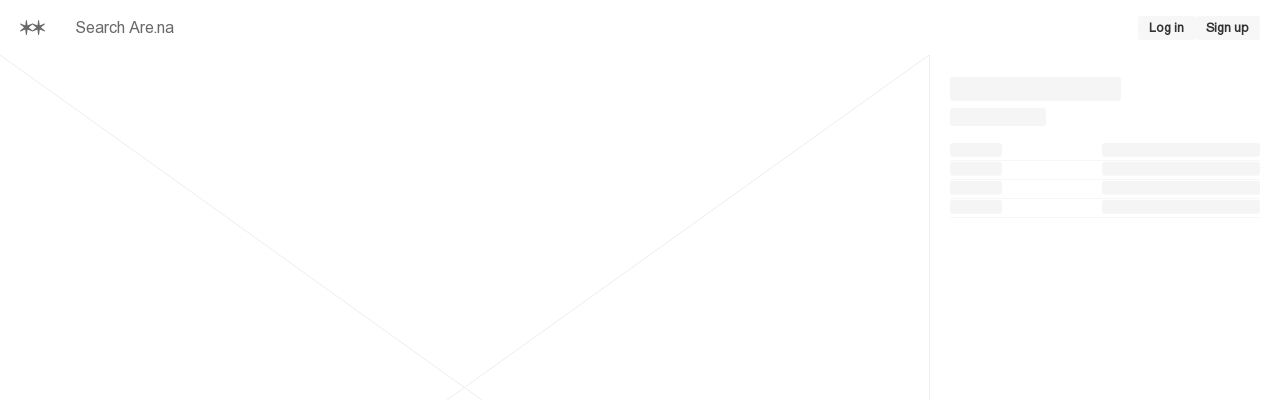

--- FILE ---
content_type: text/html; charset=utf-8
request_url: https://www.are.na/block/14918432
body_size: 13194
content:
<!DOCTYPE html><html lang="en"><head><meta charSet="utf-8" data-next-head=""/><meta name="viewport" content="width=device-width, initial-scale=1, viewport-fit=cover" data-next-head=""/><link rel="search" type="application/opensearchdescription+xml" title="Search Are.na" href="/opensearch.xml" data-next-head=""/><meta name="apple-mobile-web-app-status-bar-style" content="black-translucent" data-next-head=""/><meta name="theme-color" content="#FFF" data-next-head=""/><title data-next-head="">vanderbrand_langaraconstruction-13_r.jpg | Are.na</title><meta name="title" content="vanderbrand_langaraconstruction-13_r.jpg | Are.na" data-next-head=""/><link rel="canonical" href="https://www.are.na/block/14918432" data-next-head=""/><meta property="og:type" content="website" data-next-head=""/><meta property="og:url" content="https://www.are.na/block/14918432" data-next-head=""/><meta property="og:title" content="vanderbrand_langaraconstruction-13_r.jpg | Are.na" data-next-head=""/><meta property="og:site_name" content="Are.na" data-next-head=""/><meta property="og:image" content="https://images.are.na/[base64]" data-next-head=""/><meta property="twitter:title" content="vanderbrand_langaraconstruction-13_r.jpg | Are.na" data-next-head=""/><meta property="twitter:card" content="summary_large_image" data-next-head=""/><meta property="twitter:url" content="https://www.are.na/block/14918432" data-next-head=""/><meta property="twitter:site" content="@aredotna" data-next-head=""/><meta property="twitter:image" content="https://images.are.na/[base64]" data-next-head=""/><meta name="robots" content="noindex, nofollow" data-next-head=""/><style id="stitches">--sxs{--sxs:0 t-daOMHs t-beCCmj t-jffJHW t-cMwpSL}@media{:root,.t-daOMHs{--colors-gray0:#FFF;--colors-gray1:#F7F7F7;--colors-gray2:#EDEDED;--colors-gray3:#DEDEDE;--colors-gray4:#999;--colors-gray5:#696969;--colors-gray6:#333;--colors-gray7:#000;--colors-red1:#FAF4F3;--colors-red2:#DFBEBE;--colors-red3:#B93D3D;--colors-green1:#F4F8F3;--colors-green2:#B4D6B3;--colors-green3:#238020;--colors-blue1:#EBECF7;--colors-blue2:#3D46C2;--colors-blue3:#00075F;--colors-foregroundShadow:rgba(0, 0, 0, 0.08);--colors-foregroundLight:rgba(0, 0, 0, 0.6);--colors-foregroundHeavy:rgba(0, 0, 0, 0.85);--colors-backgroundShadow:rgba(255, 255, 255, 0.08);--colors-backgroundLight:rgba(247, 247, 247, 0.6);--colors-backgroundHeavy:rgba(255, 255, 255, 0.95);--colors-alert:#E15100;--colors-notification:#A87253;--colors-blend:multiply;--colors-blendInverted:screen;--colors-background:var(--colors-gray0);--colors-foreground:var(--colors-gray7);--colors-link:var(--colors-gray6);--colors-slate:var(--colors-gray5);--colors-focus:var(--colors-blue2);--colors-brandLight:var(--colors-blue1);--colors-brandDark:var(--colors-blue3);--colors-channelPrivate1:var(--colors-red1);--colors-channelPrivate2:var(--colors-red2);--colors-channelPrivate3:var(--colors-red3);--colors-channelPublic1:var(--colors-green1);--colors-channelPublic2:var(--colors-green2);--colors-channelPublic3:var(--colors-green3);--colors-channelClosed1:var(--colors-gray1);--colors-channelClosed2:var(--colors-gray3);--colors-channelClosed3:var(--colors-gray6);--colors-darkModeSetting:"DRKM" 0;--fonts-sans:'areal', 'areal Fallback', Arial, Helvetica, sans-serif, Arial, Helvetica, sans-serif;--fonts-serif:Times New Roman, Times, serif;--fonts-compact:Arial Narrow, Arial, Helvetica, sans-serif;--fonts-mono:'areal', 'areal Fallback', Arial, Helvetica, sans-serif, SFMono-Regular, Menlo, Monaco, Consolas, "Liberation Mono", "Courier New", monospace;--space-1:5px;--space-2:10px;--space-3:15px;--space-4:20px;--space-5:25px;--space-6:35px;--space-7:45px;--space-8:65px;--space-9:80px;--space-10:100px;--space-11:130px;--space-nudge:2px;--sizes-1:5px;--sizes-2:10px;--sizes-3:15px;--sizes-4:20px;--sizes-5:25px;--sizes-6:35px;--sizes-7:45px;--sizes-8:65px;--sizes-9:80px;--sizes-10:100px;--sizes-11:130px;--sizes-nudge:2px;--fontSizes-1:0.78125rem;--fontSizes-2:0.9rem;--fontSizes-3:1rem;--fontSizes-4:1.2rem;--fontSizes-5:1.5rem;--fontSizes-6:1.75rem;--fontSizes-7:2rem;--fontSizes-8:2.5rem;--fontSizes-9:3rem;--radii-1:3px;--radii-round:50%;--radii-pill:9999px;--shadows-1:0px 0px 20px 0px var(--colors-foregroundShadow);--blurs-1:blur(15px)}.t-beCCmj{--colors-gray0:#000;--colors-gray1:#1A1A1A;--colors-gray2:#333333;--colors-gray3:#4F4F4F;--colors-gray4:#696969;--colors-gray5:#B2B2B2;--colors-gray6:#E5E5E5;--colors-gray7:#FFF;--colors-red1:#1A0404;--colors-red2:#412020;--colors-red3:#EB6864;--colors-green1:#121D12;--colors-green2:#2A4C29;--colors-green3:#98DC89;--colors-blue1:#191D52;--colors-blue2:#5E6DEE;--colors-blue3:#C1C4EA;--colors-foregroundShadow:rgba(255, 255, 255, 0.1);--colors-foregroundLight:rgba(255, 255, 255, 0.8);--colors-foregroundHeavy:rgba(255, 255, 255, 0.85);--colors-backgroundShadow:rgba(0, 0, 0, 0.1);--colors-backgroundLight:rgba(26, 26, 26, 0.6);--colors-backgroundHeavy:rgba(0, 0, 0, 0.95);--colors-alert:#FF7A30;--colors-notification:#AC7556;--colors-blend:screen;--colors-blendInverted:multiply;--colors-background:var(--colors-gray0);--colors-foreground:var(--colors-gray7);--colors-link:var(--colors-gray6);--colors-slate:var(--colors-gray5);--colors-focus:var(--colors-blue2);--colors-brandLight:var(--colors-blue1);--colors-brandDark:var(--colors-blue3);--colors-channelPrivate1:var(--colors-red1);--colors-channelPrivate2:var(--colors-red2);--colors-channelPrivate3:var(--colors-red3);--colors-channelPublic1:var(--colors-green1);--colors-channelPublic2:var(--colors-green2);--colors-channelPublic3:var(--colors-green3);--colors-channelClosed1:var(--colors-gray1);--colors-channelClosed2:var(--colors-gray3);--colors-channelClosed3:var(--colors-gray6);--colors-darkModeSetting:"DRKM" 1}.t-jffJHW{--colors-gray0:#F5F1F0;--colors-gray1:#EAE6E5;--colors-gray2:#E0DBDA;--colors-gray3:#CAC5C4;--colors-gray4:#AAA4A3;--colors-gray5:#7F7977;--colors-gray6:#4A4240;--colors-gray7:#342C2A;--colors-red1:#F3EAEC;--colors-red2:#EACCDB;--colors-red3:#C95D9E;--colors-green1:#EAEBE6;--colors-green2:#C0D5BC;--colors-green3:#238020;--colors-blue1:#E2DFE9;--colors-blue2:#8082C5;--colors-blue3:#00075F;--colors-foregroundShadow:rgba(0, 0, 0, 0.08);--colors-foregroundLight:rgba(0, 0, 0, 0.6);--colors-foregroundHeavy:rgba(0, 0, 0, 0.85);--colors-backgroundShadow:rgba(255, 255, 255, 0.08);--colors-backgroundLight:#F5F1F099;--colors-backgroundHeavy:#F5F1F0F2;--colors-alert:#D6540B;--colors-notification:#B47E5F;--colors-blend:multiply;--colors-blendInverted:screen;--colors-background:var(--colors-gray0);--colors-foreground:var(--colors-gray7);--colors-link:var(--colors-gray6);--colors-slate:var(--colors-gray5);--colors-focus:var(--colors-blue2);--colors-brandLight:var(--colors-blue1);--colors-brandDark:var(--colors-blue3);--colors-channelPrivate1:var(--colors-red1);--colors-channelPrivate2:var(--colors-red2);--colors-channelPrivate3:var(--colors-red3);--colors-channelPublic1:var(--colors-green1);--colors-channelPublic2:var(--colors-green2);--colors-channelPublic3:var(--colors-green3);--colors-channelClosed1:var(--colors-gray1);--colors-channelClosed2:var(--colors-gray3);--colors-channelClosed3:var(--colors-gray6);--colors-darkModeSetting:"DRKM" 0}.t-cMwpSL{--colors-gray0:#16171E;--colors-gray1:#191B24;--colors-gray2:#342E38;--colors-gray3:#4F4756;--colors-gray4:#81738C;--colors-gray5:#A798B3;--colors-gray6:#D5CADE;--colors-gray7:#E7DBF0;--colors-red1:#1F1C25;--colors-red2:#432F41;--colors-red3:#CB76A9;--colors-green1:#121D12;--colors-green2:#2A4C29;--colors-green3:#98DC89;--colors-blue1:#191D52;--colors-blue2:#5E6DEE;--colors-blue3:#C1C4EA;--colors-foregroundShadow:rgba(255, 255, 255, 0.1);--colors-foregroundLight:rgba(255, 255, 255, 0.8);--colors-foregroundHeavy:rgba(255, 255, 255, 0.85);--colors-backgroundShadow:rgba(0, 0, 0, 0.1);--colors-backgroundLight:#342E3899;--colors-backgroundHeavy:#16171EF2;--colors-alert:#FF7A30;--colors-notification:#AC7556;--colors-blend:screen;--colors-blendInverted:multiply;--colors-background:var(--colors-gray0);--colors-foreground:var(--colors-gray7);--colors-link:var(--colors-gray6);--colors-slate:var(--colors-gray5);--colors-focus:var(--colors-blue2);--colors-brandLight:var(--colors-blue1);--colors-brandDark:var(--colors-blue3);--colors-channelPrivate1:var(--colors-red1);--colors-channelPrivate2:var(--colors-red2);--colors-channelPrivate3:var(--colors-red3);--colors-channelPublic1:var(--colors-green1);--colors-channelPublic2:var(--colors-green2);--colors-channelPublic3:var(--colors-green3);--colors-channelClosed1:var(--colors-gray1);--colors-channelClosed2:var(--colors-gray3);--colors-channelClosed3:var(--colors-gray6);--colors-darkModeSetting:"DRKM" 1}}--sxs{--sxs:1 k-dNOWux k-cLjNWA k-eyOShd k-kqQlqK k-fLByRu k-bHbNKp k-bEeTBK gvihfA}@media{@keyframes k-dNOWux{100%{transform:translateX(99%)}}@keyframes k-cLjNWA{0%{opacity:0}100%{opacity:100%}}@keyframes k-eyOShd{0%{opacity:0}100%{opacity:1}}@keyframes k-kqQlqK{0%{opacity:0;transform:translateY(calc(var(--space-2)*-1)) scale(.96)}100%{opacity:1;transform:translateY(0) scale(1)}}@keyframes k-fLByRu{from{opacity:0;transform:translateX(calc(100% + var(--space-4)))}to{opacity:1;transform:translateX(0)}}@keyframes k-bHbNKp{0%{opacity:1}100%{opacity:0}}@keyframes k-bEeTBK{from{opacity:1;transform:translateX(var(--radix-toast-swipe-end-x))}to{opacity:0;transform:translateX(calc(100% + var(--space-4)))}}*,*::before,*::after{box-sizing:border-box;font-synthesis:none}html,body,#__next{height:100%;-webkit-font-smoothing:antialiased;-moz-osx-font-smoothing:grayscale;text-rendering:optimizeLegibility;font-optical-sizing:auto;background-color:var(--colors-background);color:var(--colors-foreground);font-family:var(--fonts-sans);font-variation-settings:var(--colors-darkModeSetting)}html,body,div,span,applet,object,iframe,h1,h2,h3,h4,h5,h6,p,blockquote,pre,a,abbr,acronym,address,big,cite,code,del,dfn,em,img,ins,kbd,q,s,samp,small,strike,strong,sub,sup,tt,var,b,u,i,center,dl,dt,dd,ol,ul,li,fieldset,form,label,legend,table,caption,tbody,tfoot,thead,tr,th,td,article,aside,canvas,details,embed,figure,figcaption,footer,header,hgroup,main,menu,nav,output,ruby,section,summary,time,mark,audio,video{margin:0;padding:0;border:0;font-size:100%;font:inherit;vertical-align:baseline;font-weight:400;font-style:normal}html{font-size:16px}article,aside,details,figcaption,figure,footer,header,hgroup,main,menu,nav,section{display:block}*[hidden]{display:none}body{line-height:1}a{text-decoration:none;color:var(--colors-link)}strong,b{font-weight:bold}em,i{font-style:italic}ol,ul{list-style:none}blockquote,q{quotes:none}blockquote:before,blockquote:after,q:before,q:after{content:none}table{border-spacing:0}:focus-visible{outline:1px solid var(--colors-focus)}html[data-reduced-motion="true"] *,html[data-reduced-motion="true"] ::before,html[data-reduced-motion="true"] ::after{transition:none !important;animation:none !important}@media (prefers-reduced-motion: reduce){*,::before,::after{transition:none !important;animation:none !important}}}--sxs{--sxs:2 c-iYglRF PJLV c-iEDhts c-hTwdXI c-kiRQBM c-dDmWjQ c-htoFbB c-PJLV c-cCfVEt c-lgwVNZ c-hRpgUd c-cFFMrz c-kawSXS c-fpBhwK c-eKamhT c-fmxBoF c-daAoGl c-kINbMZ c-dQxkem c-eWgxhm c-jSdxBA c-lhJMUg c-dTJwak c-dZyCOD c-cZabfP c-eJNopK c-dUFvmU c-eogPdn c-hNiVqx c-ftzJsE c-gbjnmB c-cUoLFD c-gpJXAo c-kNfSEB c-cHOcqd c-fnBQCI c-eJPzpK c-gmSxjc c-jfYOJE c-gsVGru c-dydDve c-iwZiIB c-hdLoZa c-dZaNqf c-eUTpEF c-hhLtJw c-bfvwTm c-gSwbLg c-hwPkEf c-gXJzWm}@media{.c-iYglRF{position:fixed;top:0;left:-100%;width:100%;height:2px;animation:k-dNOWux 60s cubic-bezier(0, 1, 1, 1);animation-fill-mode:forwards;transition:transform 250ms ease-out, opacity 125ms 125ms ease-in;;transform:translate3d(0, 0, 0);z-index:200;background-color:var(--colors-gray4)}.c-iEDhts > svg{display:block;width:100%;height:100%;fill:CurrentColor}.c-hTwdXI{-webkit-appearance:none;appearance:none;padding:0;border:0;margin:0;background-color:transparent;color:inherit;font:inherit;text-align:inherit;cursor:pointer}.c-hTwdXI:disabled{cursor:default}.c-kiRQBM{display:inline-flex;flex-shrink:0;align-items:center;justify-content:center;text-align:center;border-radius:var(--radii-1);cursor:pointer;font-family:var(--fonts-sans);-webkit-user-select:none;user-select:none;text-decoration:none;overflow:hidden;white-space:nowrap;font-weight:bold;background-color:var(--colors-gray1);color:var(--colors-link);border:1px solid transparent;gap:var(--space-1)}.c-kiRQBM:hover{background-color:var(--colors-gray1);color:var(--colors-gray7);border:1px solid var(--colors-gray3)}.c-kiRQBM:active{background-color:var(--colors-gray1);color:var(--colors-gray7);border:1px solid var(--colors-gray7)}.c-kiRQBM:focus-visible{background-color:var(--colors-gray1);color:var(--colors-gray7);border:1px solid var(--colors-focus);outline:none}.c-kiRQBM:disabled{pointer-events:none;background-color:var(--colors-gray1);color:var(--colors-gray4)}.c-dDmWjQ{padding-left:var(--space-8);padding-right:var(--space-8);padding-top:var(--space-6);padding-bottom:var(--space-6)}@media (max-width: 520px){.c-dDmWjQ{padding-left:var(--space-3);padding-right:var(--space-3);padding-top:var(--space-3);padding-bottom:var(--space-3)}}.c-htoFbB{display:grid;grid-template-columns:repeat(12, 1fr);grid-gap:var(--space-3)}@media (max-width: 900px){.c-htoFbB{grid-template-columns:1fr}}@media (max-width: 900px){.c-htoFbB > div{grid-column:span 12}}.c-cCfVEt{flex-shrink:0}.c-lgwVNZ{font-family:var(--fonts-sans)}.c-lgwVNZ strong,.c-lgwVNZ b{font-weight:bold}.c-lgwVNZ em,.c-lgwVNZ i{font-style:italic}.c-hRpgUd,.c-hRpgUd div,.c-hRpgUd figure,.c-hRpgUd section,.c-hRpgUd blockquote,.c-hRpgUd tbody,.c-hRpgUd tr,.c-hRpgUd td,.c-hRpgUd article,.c-hRpgUd section,.c-hRpgUd header{display:flex;flex-direction:column;gap:var(--space-2)}.c-hRpgUd p,.c-hRpgUd ul,.c-hRpgUd ol,.c-hRpgUd pre,.c-hRpgUd blockquote,.c-hRpgUd h1,.c-hRpgUd h2,.c-hRpgUd h3,.c-hRpgUd h4,.c-hRpgUd h5,.c-hRpgUd h6,.c-hRpgUd hr{margin:0;padding:0}.c-hRpgUd h1,.c-hRpgUd h2,.c-hRpgUd h3,.c-hRpgUd h4,.c-hRpgUd h5,.c-hRpgUd h6{font-weight:bold}.c-hRpgUd blockquote{border-left:1px solid var(--colors-gray2);padding-left:var(--space-2)}.c-hRpgUd pre{background-color:var(--colors-gray1);padding-left:var(--space-2);padding-right:var(--space-2);padding-top:var(--space-1);padding-bottom:var(--space-1);overflow:auto}.c-hRpgUd pre code{font-family:var(--fonts-mono);font-variation-settings:"MONO" 100}.c-hRpgUd code{background-color:var(--colors-gray1);font-family:var(--fonts-mono);font-variation-settings:"MONO" 88}.c-hRpgUd a{font-weight:bold;color:var(--colors-link)}.c-hRpgUd i,.c-hRpgUd em{font-style:italic;font-variation-settings:"slnt" -12}.c-hRpgUd b,.c-hRpgUd strong{font-weight:bold}.c-hRpgUd hr{border:none;height:1px;width:100%;background-color:var(--colors-gray2)}.c-hRpgUd img{display:block;max-width:100%;height:auto}.c-hRpgUd figcaption{font-size:var(--fontSizes-1);line-height:1.35}.c-hRpgUd mark{background-color:var(--colors-blue1);color:var(--colors-foreground)}.c-hRpgUd ul{list-style-type:disc;padding-left:var(--space-3)}.c-hRpgUd ol{list-style-type:decimal;padding-left:var(--space-4)}.c-cFFMrz{border-radius:var(--radii-1);background-color:var(--colors-background);color:var(--colors-link);border:1px solid;border-color:var(--colors-gray3);overflow:hidden}.c-kawSXS{position:relative;flex-shrink:0}.c-fpBhwK{display:block;max-width:100%;max-height:100%;opacity:0}.c-eKamhT{position:fixed;bottom:0;right:0;display:flex;flex-direction:column;padding:var(--space-4);gap:var(--space-1);width:390px;max-width:100vw;margin:0;list-style:none;z-index:2147483647;outline:none}.c-fmxBoF{display:flex;align-items:center;justify-content:space-between;position:fixed;bottom:0;left:0;right:0;background-color:var(--colors-backgroundLight);-webkit-backdrop-filter:var(--blurs-1);backdrop-filter:var(--blurs-1);padding-bottom:env(safe-area-inset-bottom);padding-left:env(safe-area-inset-left);padding-right:env(safe-area-inset-right);z-index:100}.c-fmxBoF button:not([data-count]),.c-fmxBoF a{background-color:transparent}.c-daAoGl{flex:1;max-width:50%}@media (max-width: 900px){.c-daAoGl{max-width:75%}}@media (max-width: 520px){.c-daAoGl{max-width:100%}}.c-kINbMZ{-webkit-appearance:none;appearance:none;font-family:var(--fonts-sans);margin:0;outline:none;padding:0;width:100%;-webkit-tap-highlight-color:rgba(0, 0, 0, 0);background-color:var(--colors-gray1);color:var(--colors-gray6);border:1px solid transparent;border-radius:var(--radii-1)}.c-kINbMZ :-webkit-autofill{-webkit-background-clip:text}.c-kINbMZ::placeholder{color:var(--colors-slate)}.c-kINbMZ:hover{background-color:var(--colors-gray2);color:var(--colors-gray6)}.c-kINbMZ:hover::placeholder{color:var(--colors-gray6)}.c-kINbMZ:active{background-color:var(--colors-gray2)}.c-kINbMZ:focus{background-color:var(--colors-gray2);border-color:var(--colors-focus)}.c-kINbMZ:disabled{pointer-events:none;background-color:var(--colors-gray2);color:var(--colors-gray4);cursor:not-allowed}.c-kINbMZ:disabled::placeholder{color:var(--colors-gray4)}.c-dQxkem{flex:2;min-width:0;overflow:auto;-webkit-overflow-scrolling:touch}@media (max-width: 520px){.c-dQxkem{height:50vh}}.c-eWgxhm{position:relative;width:1px;background-color:var(--colors-gray2);transition:background-color 200ms}@media (max-width: 520px){.c-eWgxhm{display:none}}.c-eWgxhm:before{content:"";position:absolute;top:0;left:50%;bottom:0;width:3px;background-color:transparent;transform:translateX(-50%);pointer-events:none;transition:background-color 200ms}.c-eWgxhm:after{content:"";position:absolute;top:0;left:50%;bottom:0;width:var(--sizes-3);cursor:ew-resize;transform:translateX(-50%)}.c-eWgxhm:hover{background-color:var(--colors-blue2)}.c-eWgxhm:hover:before{background-color:var(--colors-blue2)}.c-eWgxhm:active{background-color:var(--colors-blue3)}.c-jSdxBA{overflow:auto;-webkit-overflow-scrolling:touch;padding:var(--space-4);padding-bottom:var(--space-8);transition:opacity 200ms}@media (max-width: 520px){.c-jSdxBA{flex:1;width:100% !important}}.c-lhJMUg{position:relative;overflow:hidden;background-color:var(--colors-gray1);border-radius:var(--radii-1)}.c-lhJMUg::after{animation-name:k-cLjNWA;animation-duration:500ms;animation-direction:alternate;animation-iteration-count:infinite;animation-timing-function:ease-in-out;background-color:var(--colors-gray2);border-radius:inherit;position:absolute;bottom:0;top:0;left:0;right:0;content:""}.c-dTJwak{font-size:var(--fontSizes-1);line-height:1.35;font-family:var(--fonts-sans);color:var(--colors-slate)}.c-dTJwak > input,.c-dTJwak > textarea{margin-top:var(--space-1)}.c-dZyCOD{display:flex;align-items:center;font-weight:bold;gap:var(--space-2);-webkit-user-select:none;user-select:none;color:var(--colors-slate);cursor:pointer}.c-dZyCOD:hover,.c-dZyCOD:focus{color:var(--colors-foreground)}.c-dZyCOD:focus{outline:0}.c-dZyCOD:focus > div{border-color:var(--colors-focus)}.c-dZyCOD:disabled > div{color:var(--colors-gray4);border-color:var(--colors-gray4)}.c-cZabfP{all:unset;background-color:var(--colors-background);width:12px;height:12px;border-radius:var(--radii-1);display:flex;align-items:center;justify-content:center;color:var(--colors-slate);border:1px solid var(--colors-slate)}.c-cZabfP:focus{border-color:var(--colors-focus)}.c-cZabfP:disabled{color:var(--colors-gray4);border-color:var(--colors-gray4)}.c-eJNopK{display:flex;justify-content:flex-end;align-items:center;gap:var(--space-2)}.c-dUFvmU{display:flex;justify-content:space-between;align-items:flex-start;gap:var(--space-4)}@media (max-width: 520px){.c-dUFvmU{flex-direction:column;align-items:stretch}}.c-eogPdn{display:flex;align-items:center;gap:0.5357142857142857em;min-width:0}.c-eogPdn,.c-eogPdn a{color:var(--colors-slate)}.c-eogPdn:hover,.c-eogPdn a:hover{color:var(--colors-foreground)}.c-hNiVqx{background-color:var(--colors-gray4);width:2px;height:1em;flex-shrink:0}.c-ftzJsE{width:100%;height:100%;overflow:hidden}.c-gbjnmB{display:grid;grid-column-gap:var(--space-3);grid-row-gap:var(--space-3);justify-content:center;grid-template-columns:repeat(auto-fill, minmax(260px, 1fr))}.c-cUoLFD{overflow:hidden;-webkit-hyphens:auto;hyphens:auto}.c-cUoLFD a{text-decoration:none}.c-gpJXAo{display:block;font-size:var(--fontSizes-1);color:var(--colors-gray5);border-bottom:1px solid var(--colors-gray2);padding-bottom:var(--space-nudge);margin-bottom:var(--space-2);height:-moz-fit-content;height:fit-content}.c-kNfSEB{display:flex;position:relative;background-color:var(--colors-gray2);overflow:hidden;flex-shrink:0}.c-cHOcqd{position:relative}.c-cHOcqd .c-jryhps{opacity:0;transform:translateY(2px);transition:opacity 50ms, visibility 50ms;visibility:hidden}.c-cHOcqd:hover .c-jryhps{opacity:1;visibility:visible}.c-fnBQCI{position:relative;display:flex;align-items:center;justify-content:center;text-align:left;overflow:hidden;width:100%;height:100%;background-color:transparent}.c-eJPzpK{position:absolute;right:var(--space-2);bottom:var(--space-2);display:flex;align-items:center;gap:var(--space-1)}.c-gmSxjc{height:24px;width:24px;font-size:var(--fontSizes-1);background-color:var(--colors-gray1)}.c-gmSxjc:hover{background-color:var(--colors-gray1);color:var(--colors-gray7);border:1px solid var(--colors-gray3)}.c-gmSxjc:active{background-color:var(--colors-gray1);color:var(--colors-gray7);border:1px solid var(--colors-gray7)}.c-jfYOJE:hover{color:var(--colors-foreground) !important}.c-gsVGru{background-color:var(--colors-gray1)}.c-gsVGru[data-orientation=horizontal]{height:1px;width:100%}.c-gsVGru[data-orientation=vertical]{height:100%;width:1px}.c-dydDve{display:flex;gap:var(--space-3);justify-content:center;flex-wrap:wrap}.c-iwZiIB{width:315px;max-width:100%}@media (max-width: 520px){.c-iwZiIB{width:100%}}.c-hdLoZa{position:absolute;width:100%;cursor:pointer;display:flex;justify-content:center;border-radius:0 0 var(--radii-2) var(--radii-2);opacity:1;transition:opacity 250ms}.c-hdLoZa > svg{transition:transform 250ms}.c-dZaNqf{display:flex;align-items:flex-start;gap:var(--space-2);padding:var(--space-3);border:1px solid var(--colors-gray3);border-radius:var(--radii-1);width:-moz-fit-content;width:fit-content}.c-dZaNqf a{font-weight:bold}.c-eUTpEF{border-radius:var(--radii-1);display:inline-flex;flex-shrink:0;align-items:center;justify-content:center;text-align:center;color:transparent;font-weight:bold;pointer-events:none}.c-hhLtJw{padding-left:var(--space-4);padding-right:var(--space-4);border-bottom:1px solid var(--colors-gray1);display:flex;justify-content:space-between;align-items:center;gap:var(--space-2);position:fixed;top:0;background-color:var(--colors-background);z-index:100;height:55px;width:100%}.c-bfvwTm{position:relative;white-space:nowrap;width:100%;overflow:hidden}.c-gSwbLg{display:flex;width:100%;height:40px;border-bottom:1px solid var(--colors-gray2)}.c-gSwbLg:hover{background-color:var(--colors-gray1)}.c-hwPkEf,.c-hwPkEf div,.c-hwPkEf figure,.c-hwPkEf section,.c-hwPkEf blockquote,.c-hwPkEf tbody,.c-hwPkEf tr,.c-hwPkEf td,.c-hwPkEf article,.c-hwPkEf section,.c-hwPkEf header{display:flex;flex-direction:column;gap:var(--space-4)}.c-hwPkEf p,.c-hwPkEf ul,.c-hwPkEf ol,.c-hwPkEf pre,.c-hwPkEf blockquote,.c-hwPkEf h1,.c-hwPkEf h2,.c-hwPkEf h3,.c-hwPkEf h4,.c-hwPkEf h5,.c-hwPkEf h6,.c-hwPkEf hr{margin:0;padding:0}.c-hwPkEf h1,.c-hwPkEf h2,.c-hwPkEf h3,.c-hwPkEf h4,.c-hwPkEf h5,.c-hwPkEf h6{font-weight:bold}.c-hwPkEf blockquote{border-left:1px solid var(--colors-gray2);padding-left:var(--space-2)}.c-hwPkEf pre{background-color:var(--colors-gray1);padding-left:var(--space-2);padding-right:var(--space-2);padding-top:var(--space-1);padding-bottom:var(--space-1);overflow:auto}.c-hwPkEf pre code{font-family:var(--fonts-mono);font-variation-settings:"MONO" 100}.c-hwPkEf code{background-color:var(--colors-gray1);font-family:var(--fonts-mono);font-variation-settings:"MONO" 88}.c-hwPkEf a{font-weight:bold;color:var(--colors-link)}.c-hwPkEf i,.c-hwPkEf em{font-style:italic;font-variation-settings:"slnt" -12}.c-hwPkEf b,.c-hwPkEf strong{font-weight:bold}.c-hwPkEf hr{border:none;height:1px;width:100%;background-color:var(--colors-gray2)}.c-hwPkEf img{display:block;max-width:100%;height:auto}.c-hwPkEf figcaption{font-size:var(--fontSizes-1);line-height:1.35}.c-hwPkEf mark{background-color:var(--colors-blue1);color:var(--colors-foreground)}.c-hwPkEf ul{list-style-type:disc;padding-left:var(--space-3)}.c-hwPkEf ol{list-style-type:decimal;padding-left:var(--space-4)}.c-hwPkEf h1{font-size:var(--fontSizes-7);line-height:1.25}.c-hwPkEf h2{font-size:var(--fontSizes-6);line-height:1.25}.c-hwPkEf h3{font-size:var(--fontSizes-5);line-height:1.25}.c-hwPkEf h4{font-size:var(--fontSizes-4);line-height:1.45}.c-hwPkEf h5{font-size:var(--fontSizes-3);line-height:1.45}.c-hwPkEf h6{font-size:var(--fontSizes-2);line-height:1.45}.c-gXJzWm{display:flex;flex-direction:row;align-items:center;gap:var(--space-8);color:var(--colors-link);margin-left:auto;margin-right:auto;width:-moz-fit-content;width:fit-content}}--sxs{--sxs:3 c-kiRQBM-jzSEFA-size-sm c-PJLV-iIVauM-span-center c-lgwVNZ-hvnwLD-size-md c-lgwVNZ-gyaQWK-size-xs c-kiRQBM-sAxbx-size-icon c-kiRQBM-bkODht-size-md c-lgwVNZ-crcoOa-size-sm c-kINbMZ-dnoiPW-variant-default c-jSdxBA-bDGmTT-mode-Idle c-lgwVNZ-cKptzc-size-lg c-lgwVNZ-iepcqn-ellipsis-true c-PJLV-eEBDdL-span-narrow c-lgwVNZ-Oovis-size-2xl c-hNiVqx-lHwZu-variant-and c-eogPdn-jAkmBv-active-true c-ftzJsE-gidtAM-direction-vertical c-cFFMrz-uWqWv-active-true c-kNfSEB-rloUt-variant-round c-kNfSEB-XPzZk-size-xs c-gbjnmB-cPxgeA-layout-2-up c-PJLV-YeiRX-span-half c-jfYOJE-jqbWUN-active-true c-hNiVqx-fvIekQ-variant-or c-jfYOJE-iaJGrk-active-false c-lgwVNZ-cLwtBv-size-xl c-hdLoZa-boHwDt-expanded-false c-dZaNqf-hORweo-variant-loading c-PJLV-dvxAno-span-left c-PJLV-jqPVUp-span-right c-eUTpEF-jzSEFA-size-sm c-gbjnmB-GaBpV-layout-compact c-dZaNqf-hORweo-variant-default c-lgwVNZ-jEHjPF-size-3xl c-PJLV-jbSjDi-span-media}@media{.c-kiRQBM-jzSEFA-size-sm{height:24px;padding-left:var(--space-2);padding-right:var(--space-2);font-size:var(--fontSizes-1)}@media (max-width: 520px){.c-kiRQBM-jzSEFA-size-sm{height:37px;padding-left:var(--space-3);padding-right:var(--space-3)}}.c-PJLV-iIVauM-span-center{grid-column:5 / span 4}@media (max-width: 1800px){.c-PJLV-iIVauM-span-center{grid-column:4 / span 6}}.c-lgwVNZ-hvnwLD-size-md{font-size:var(--fontSizes-3);line-height:1.45}.c-lgwVNZ-gyaQWK-size-xs{font-size:var(--fontSizes-1);line-height:1.35}.c-kiRQBM-sAxbx-size-icon{height:24px;width:24px;font-size:var(--fontSizes-1)}@media (max-width: 520px){.c-kiRQBM-sAxbx-size-icon{height:37px;width:37px}}.c-kiRQBM-sAxbx-size-icon{background-color:var(--colors-backgroundHeavy)}.c-kiRQBM-sAxbx-size-icon:hover{background-color:var(--colors-gray1);color:var(--colors-link);border:1px solid var(--colors-gray1)}.c-kiRQBM-sAxbx-size-icon:active{background-color:var(--colors-gray1);color:var(--colors-gray7);border:1px solid var(--colors-gray3)}.c-kiRQBM-sAxbx-size-icon:focus-visible{background-color:var(--colors-gray1);color:var(--colors-link);border:1px solid var(--colors-focus)}.c-kiRQBM-sAxbx-size-icon:disabled{background-color:transparent;color:var(--colors-gray4);border:1px solid transparent}.c-kiRQBM-bkODht-size-md{height:28px;padding-left:var(--space-3);padding-right:var(--space-3);font-size:var(--fontSizes-2)}@media (max-width: 520px){.c-kiRQBM-bkODht-size-md{height:37px;padding-left:var(--space-4);padding-right:var(--space-4)}}.c-lgwVNZ-crcoOa-size-sm{font-size:var(--fontSizes-2);line-height:1.45}.c-kINbMZ-dnoiPW-variant-default{font-size:var(--fontSizes-3);line-height:1.45;height:40px;padding-left:var(--space-2);padding-right:var(--space-2)}.c-jSdxBA-bDGmTT-mode-Idle{opacity:1}.c-lgwVNZ-cKptzc-size-lg{font-size:var(--fontSizes-4);line-height:1.45}.c-lgwVNZ-iepcqn-ellipsis-true{overflow:hidden;text-overflow:ellipsis;white-space:nowrap}.c-PJLV-eEBDdL-span-narrow{grid-column:5 / span 4}@media (max-width: 1200px){.c-PJLV-eEBDdL-span-narrow{grid-column:4 / span 6}}.c-lgwVNZ-Oovis-size-2xl{font-size:var(--fontSizes-6);line-height:1.25}.c-hNiVqx-lHwZu-variant-and{transform:rotate(22.5deg)}.c-eogPdn-jAkmBv-active-true,.c-eogPdn-jAkmBv-active-true a{color:var(--colors-link)}.c-ftzJsE-gidtAM-direction-vertical{-webkit-mask-image:linear-gradient(to top, transparent 0%, #fff 33%);mask-image:linear-gradient(to top, transparent 0%, #fff 33%)}.c-cFFMrz-uWqWv-active-true{background-color:var(--colors-gray1);border-color:var(--colors-gray2)}.c-cFFMrz-uWqWv-active-true button{mix-blend-mode:var(--colors-blend)}.c-kNfSEB-rloUt-variant-round{border-radius:var(--radii-round)}.c-kNfSEB-XPzZk-size-xs{width:25px;height:25px}@media (max-width: 520px){.c-gbjnmB-cPxgeA-layout-2-up{grid-template-columns:repeat(auto-fill, minmax(150px, 1fr));grid-column-gap:var(--space-1);grid-row-gap:var(--space-1)}}.c-PJLV-YeiRX-span-half{grid-column:span 6}.c-jfYOJE-jqbWUN-active-true{color:var(--colors-link) !important;pointer-events:none}.c-hNiVqx-fvIekQ-variant-or{border-radius:var(--radii-round);width:var(--sizes-1);height:var(--sizes-1)}.c-jfYOJE-iaJGrk-active-false{color:var(--colors-gray4) !important}.c-lgwVNZ-cLwtBv-size-xl{font-size:var(--fontSizes-5);line-height:1.25}.c-hdLoZa-boHwDt-expanded-false{height:var(--sizes-7);align-items:flex-end;left:0;bottom:0;background:linear-gradient(to top, var(--colors-background) 0%, transparent 100%)}.c-hdLoZa-boHwDt-expanded-false svg{transform:translateY(calc(var(--sizes-1)*-1))}.c-hdLoZa-boHwDt-expanded-false:hover{opacity:0.5}.c-hdLoZa-boHwDt-expanded-false:hover > svg{transform:translateY(0)}.c-dZaNqf-hORweo-variant-loading{background-color:var(--colors-backgroundHeavy)}.c-dZaNqf-hORweo-variant-loading,.c-dZaNqf-hORweo-variant-loading a:not(.c-hTwdXI:where(.c-kiRQBM)){color:var(--colors-foreground)}.c-PJLV-dvxAno-span-left{grid-column:span 4}@media (max-width: 1800px){.c-PJLV-dvxAno-span-left{grid-column:span 3}}.c-PJLV-jqPVUp-span-right{grid-column:span 4}@media (max-width: 1800px){.c-PJLV-jqPVUp-span-right{grid-column:span 6}}.c-eUTpEF-jzSEFA-size-sm{height:24px;padding-left:var(--space-2);padding-right:var(--space-2);font-size:var(--fontSizes-1)}@media (max-width: 520px){.c-eUTpEF-jzSEFA-size-sm{height:37px;padding-left:var(--space-3);padding-right:var(--space-3)}}.c-gbjnmB-GaBpV-layout-compact{grid-template-columns:repeat(auto-fill, minmax(220px, 1fr))}@media (max-width: 520px){.c-gbjnmB-GaBpV-layout-compact{grid-template-columns:repeat(auto-fill, minmax(160px, 1fr));grid-column-gap:var(--space-2);grid-row-gap:var(--space-2)}}.c-dZaNqf-hORweo-variant-default{background-color:var(--colors-backgroundHeavy)}.c-dZaNqf-hORweo-variant-default,.c-dZaNqf-hORweo-variant-default a:not(.c-hTwdXI:where(.c-kiRQBM)){color:var(--colors-foreground)}.c-lgwVNZ-jEHjPF-size-3xl{font-size:var(--fontSizes-7);line-height:1.25}.c-PJLV-jbSjDi-span-media{grid-column:4 / span 6}@media (max-width: 1800px){.c-PJLV-jbSjDi-span-media{grid-column:3 / span 8}}}--sxs{--sxs:5 c-PJLV-eUMklM-cv}@media{.c-PJLV-eUMklM-cv{color:var(--colors-channelClosed3)}}--sxs{--sxs:6 PJLV-ieOnZbV-css PJLV-ikGhNDq-css PJLV-icigUDU-css PJLV-ifowKeA-css c-iEDhts-idrkDTT-css PJLV-illGyZa-css PJLV-iigdUtW-css PJLV-ihFephk-css PJLV-igonjiY-css PJLV-icDhRmp-css c-PJLV-idnoUQF-css c-iEDhts-iiAXXON-css c-cCfVEt-idNqCDY-css PJLV-iiLrMfY-css PJLV-ijVENBK-css PJLV-igKfRQG-css PJLV-igBLgCk-css c-kawSXS-ihutaWv-css c-lgwVNZ-icQFdVt-css PJLV-iheWKNJ-css PJLV-ifaoEIP-css PJLV-ijRKGQe-css PJLV-idsQuIH-css PJLV-iiPLHWq-css PJLV-icSvhVw-css c-lgwVNZ-idHTEdC-css PJLV-ieFAMFl-css PJLV-iduGDES-css PJLV-ihzwpVF-css c-lgwVNZ-ilgCsN-css PJLV-idxXmJR-css c-htoFbB-igTVPzR-css c-lgwVNZ-idCLvjv-css PJLV-ilgyWCd-css c-iEDhts-ihbrsya-css c-lgwVNZ-icfVDbL-css PJLV-ibWRrUA-css PJLV-icOhh-css PJLV-igBpfXz-css c-iEDhts-iXCuJk-css PJLV-ibBFAwX-css PJLV-icmpvrW-css PJLV-idNqqUz-css PJLV-iceiSwy-css PJLV-ieAdznm-css c-kINbMZ-idLdWsb-css PJLV-idHHgcm-css c-hTwdXI-ijlPrEm-css PJLV-iiHRfgF-css PJLV-ibACuTz-css PJLV-idaznFk-css c-lgwVNZ-igJahmN-css c-lhJMUg-iyNPUR-css c-cCfVEt-ihFUfoR-css c-cCfVEt-ibLojnD-css PJLV-icXqJcN-css PJLV-ikOevU-css c-lgwVNZ-idCfIfO-css PJLV-ibeTnUS-css PJLV-ijxSLVo-css c-hTwdXI-idhzjXW-css c-lgwVNZ-ibQDgpH-css PJLV-icQFdVt-css c-lgwVNZ-idbzpDl-css c-hNiVqx-ieSmJgf-css c-hTwdXI-illVfQI-css c-cCfVEt-iEswfp-css c-gbjnmB-iletLZi-css c-cCfVEt-ikYthgw-css PJLV-ibiLNEo-css c-eJNopK-iknmidH-css c-lgwVNZ-ikZaagi-css PJLV-ifzZpNe-css PJLV-ihIOuyB-css PJLV-idaCYYM-css c-lhJMUg-ibdvkCu-css PJLV-ikcWCwB-css PJLV-ilmKZPp-css PJLV-ijGHXUj-css PJLV-ihAchyk-css c-lgwVNZ-icLtqsg-css c-lgwVNZ-ieAdznm-css c-lgwVNZ-ikQdYUV-css c-hTwdXI-iiCLYf-css PJLV-ihNAieA-css c-cCfVEt-ijigqbG-css c-gbjnmB-ieJbTfQ-css PJLV-ifCVYcu-css PJLV-ifSjwKB-css PJLV-ilgCsN-css PJLV-icRMpeq-css c-lgwVNZ-ieiDjys-css PJLV-ifoqjgR-css c-lgwVNZ-icfAlex-css c-lgwVNZ-iDhYta-css c-lhJMUg-ibFeFXz-css PJLV-ijCTQym-css c-lgwVNZ-ijCTQym-css PJLV-idhzjXW-css c-lgwVNZ-iiZdELB-css c-hNiVqx-ikxPsUw-css PJLV-ifDvxGU-css c-iEDhts-idpZjsa-css c-gbjnmB-ilppGPL-css PJLV-ioZbtW-css PJLV-ieOHpvy-css PJLV-iRFFzR-css PJLV-inIDvk-css c-fpBhwK-inIDvk-css PJLV-iefURLy-css PJLV-ihxLdXO-css PJLV-ikETDKS-css PJLV-iccbXmD-css c-lgwVNZ-ifQJVAd-css c-gSwbLg-iixInuf-css PJLV-iedbsWA-css c-lhJMUg-ifVdmLT-css c-lgwVNZ-ijhpJhK-css c-PJLV-icfVDbL-css PJLV-icDJGS-css PJLV-iiIzasV-css c-PJLV-ibeTnUS-css c-lgwVNZ-icLEqlI-css c-cCfVEt-inOfGf-css PJLV-ihFfyHf-css PJLV-ibVtjJu-css PJLV-igesANN-css PJLV-ijeXXau-css c-lgwVNZ-iirDxsQ-css c-lgwVNZ-idLSWVS-css}@media{.PJLV-ieOnZbV-css{display:block}@media (max-width: 520px){.PJLV-ieOnZbV-css{display:none}}.PJLV-ikGhNDq-css{position:fixed;top:0;left:0;width:100%;height:55px;display:flex;justify-content:space-between;align-items:center;z-index:100;background-color:var(--colors-background)}@media (max-width: 520px){.PJLV-ikGhNDq-css{background-color:transparent}}.PJLV-icigUDU-css{display:flex;align-items:center;flex:1}.PJLV-ifowKeA-css{display:flex;height:100%;padding-left:var(--space-4);padding-right:var(--space-4);padding-top:var(--space-3);padding-bottom:var(--space-3);color:var(--colors-gray5)}.PJLV-ifowKeA-css:hover{color:var(--colors-foreground)}.c-iEDhts-idrkDTT-css{width:25px;height:auto;color:CurrentColor}.PJLV-illGyZa-css{margin-left:var(--space-4);margin-right:var(--space-4)}.PJLV-iigdUtW-css{gap:var(--space-2);flex-direction:row;display:flex}.PJLV-ihFephk-css{height:55px}.PJLV-igonjiY-css{gap:var(--space-11);flex-direction:column;display:flex}.PJLV-icDhRmp-css{padding-top:0;padding-bottom:0;color:var(--colors-link)}.c-PJLV-idnoUQF-css{display:flex;flex-direction:column;justify-content:center;min-height:calc(100dvh - 55px);padding-top:var(--space-6);padding-bottom:var(--space-6)}@media (max-width: 520px){.c-PJLV-idnoUQF-css{padding-top:var(--space-3);padding-bottom:var(--space-3)}}.c-iEDhts-iiAXXON-css{width:20px;height:12px;color:var(--colors-slate)}.c-cCfVEt-idNqCDY-css{height:var(--sizes-4)}.PJLV-iiLrMfY-css{gap:var(--space-4);flex-direction:column;display:flex}.PJLV-ijVENBK-css{gap:var(--space-2);flex-direction:column;display:flex}.PJLV-igKfRQG-css{gap:var(--space-3);flex-direction:row;display:flex;padding:var(--space-3);align-items:center;justify-content:space-between}.PJLV-igBLgCk-css{gap:var(--space-2);flex-direction:row;display:flex;align-items:center}.c-kawSXS-ihutaWv-css{width:15px;height:15px;border-radius:var(--radii-round);background-color:var(--colors-gray2);color:var(--colors-link)}.c-lgwVNZ-icQFdVt-css{font-weight:bold}.PJLV-iheWKNJ-css{gap:var(--space-1);flex-direction:row;display:flex}.PJLV-ifaoEIP-css{gap:var(--space-3);flex-direction:column;display:flex}.PJLV-ijRKGQe-css{height:450px;display:flex}.PJLV-idsQuIH-css{width:100%;max-width:675px;aspect-ratio:3750 / 2500;margin:auto}.PJLV-iiPLHWq-css{display:flex;align-items:center;justify-content:space-between;gap:var(--space-4)}.PJLV-icSvhVw-css{text-align:center;flex:1}.c-lgwVNZ-idHTEdC-css{color:var(--colors-gray5)}.PJLV-ieFAMFl-css{gap:var(--space-5);flex-direction:column;display:flex}.PJLV-iduGDES-css{gap:var(--space-6);flex-direction:column;display:flex}.PJLV-ihzwpVF-css{gap:var(--space-1);flex-direction:column;display:flex;align-items:flex-end}.c-lgwVNZ-ilgCsN-css{color:var(--colors-slate)}.PJLV-idxXmJR-css{width:100%;padding-top:var(--space-10);padding-bottom:var(--space-10);background-color:var(--colors-brandDark)}.PJLV-idxXmJR-css,.PJLV-idxXmJR-css a{color:var(--colors-background)}.PJLV-idxXmJR-css a:hover{color:var(--colors-gray3)}.c-htoFbB-igTVPzR-css{grid-row-gap:var(--space-6)}.c-lgwVNZ-idCLvjv-css{grid-column:span 3}.c-lgwVNZ-idCLvjv-css,.c-lgwVNZ-idCLvjv-css a{font-weight:bold}.PJLV-ilgyWCd-css{gap:var(--space-1);flex-direction:column;display:flex}.c-iEDhts-ihbrsya-css{width:20px;height:12px;color:var(--colors-currentColor);margin-bottom:var(--space-1)}.c-lgwVNZ-icfVDbL-css{grid-column:span 2}.PJLV-ibWRrUA-css{gap:var(--space-1);flex-direction:column;display:flex}.PJLV-ibWRrUA-css,.PJLV-ibWRrUA-css a{font-weight:bold}.PJLV-icOhh-css{display:none}@media (max-width: 520px){.PJLV-icOhh-css{display:block}}.PJLV-igBpfXz-css{gap:var(--space-2);flex-direction:row;display:flex;padding-left:var(--space-4);padding-right:var(--space-4);padding-top:var(--space-2);padding-bottom:var(--space-2);width:100%;justify-content:space-between}.c-iEDhts-iXCuJk-css{width:22px;height:auto;color:CurrentColor}.PJLV-ibBFAwX-css{height:78px}.PJLV-icmpvrW-css{position:relative}.PJLV-idNqqUz-css{position:absolute;top:0;left:0;bottom:0;right:0;width:100%;pointer-events:none;font-family:var(--fonts-sans);font-size:var(--fontSizes-3);line-height:1.45;height:40px;padding-left:var(--space-2);padding-right:var(--space-2);border:1px solid transparent;display:flex;align-items:center;overflow:hidden;z-index:1}.PJLV-iceiSwy-css{display:flex;align-items:center;white-space:pre}.PJLV-ieAdznm-css{color:var(--colors-link)}.c-kINbMZ-idLdWsb-css{background-color:transparent;border-color:transparent}.c-kINbMZ-idLdWsb-css:hover{background-color:var(--colors-gray1);border-color:var(--colors-gray3)}.c-kINbMZ-idLdWsb-css:focus{background-color:var(--colors-gray1);border-color:var(--colors-focus)}.c-kINbMZ-idLdWsb-css{width:100%}.c-kINbMZ-idLdWsb-css:hover,.c-kINbMZ-idLdWsb-css:focus{border-color:var(--colors-gray2)}.c-kINbMZ-idLdWsb-css,.c-kINbMZ-idLdWsb-css:hover,.c-kINbMZ-idLdWsb-css:focus{color:transparent;caret-color:var(--colors-gray6)}.PJLV-idHHgcm-css{position:absolute;top:50%;right:var(--space-2);transform:translateY(-50%);display:flex;align-items:center;justify-content:center}.c-hTwdXI-ijlPrEm-css{display:flex;color:var(--colors-slate)}.PJLV-iiHRfgF-css{position:relative;display:flex;height:calc(100% - 55px)}@media (max-width: 520px){.PJLV-iiHRfgF-css{display:block;height:auto}}.PJLV-ibACuTz-css{position:relative;overflow:hidden;width:100%;height:100%;color:var(--colors-gray2)}.PJLV-idaznFk-css{width:100%;height:100%;position:absolute;top:0;left:0;pointer-events:none}.c-lgwVNZ-igJahmN-css{color:transparent;-webkit-user-select:none;user-select:none}.c-lhJMUg-iyNPUR-css{display:inline-flex;background-color:transparent}.c-lhJMUg-iyNPUR-css:before{content:"";background-color:var(--colors-gray1);border-radius:inherit;position:absolute;top:50%;right:0;left:0;height:90%;transform:translateY(-50%)}.c-lhJMUg-iyNPUR-css:after{top:50%;right:0;left:0;height:90%;transform:translateY(-50%)}.c-cCfVEt-ihFUfoR-css{height:var(--sizes-1)}.c-cCfVEt-ibLojnD-css{height:var(--sizes-3)}.PJLV-icXqJcN-css{gap:var(--space-nudge);flex-direction:column;display:flex}.PJLV-ikOevU-css{display:flex;justify-content:space-between;border-bottom:1px solid var(--colors-gray1);padding-bottom:var(--space-nudge)}.c-lgwVNZ-idCfIfO-css{color:transparent;-webkit-user-select:none;user-select:none;margin-left:var(--space-8)}.PJLV-ibeTnUS-css{display:flex;flex-direction:column;gap:var(--space-6)}.PJLV-ijxSLVo-css{gap:var(--space-4);flex-direction:row;display:flex}.c-hTwdXI-idhzjXW-css{display:flex}.c-lgwVNZ-ibQDgpH-css{text-align:center;color:var(--colors-link)}.PJLV-icQFdVt-css{font-weight:bold}.c-lgwVNZ-idbzpDl-css{display:flex;align-items:flex-start;flex-wrap:wrap;width:-moz-fit-content;width:fit-content;column-gap:0.5357142857142857em;min-width:0}.c-lgwVNZ-idbzpDl-css,.c-lgwVNZ-idbzpDl-css *{font-weight:bold}@media (max-width: 520px){.c-lgwVNZ-idbzpDl-css{font-size:var(--fontSizes-4);line-height:1.45}}.c-hNiVqx-ieSmJgf-css{width:2px}.c-hTwdXI-illVfQI-css{gap:var(--space-1)}.c-cCfVEt-iEswfp-css{height:var(--sizes-7)}@media (max-width: 520px){.c-cCfVEt-iEswfp-css{height:var(--sizes-4)}}.c-gbjnmB-iletLZi-css{height:165px}.c-cCfVEt-ikYthgw-css{height:var(--sizes-8)}@media (max-width: 520px){.c-cCfVEt-ikYthgw-css{height:var(--sizes-6)}}.PJLV-ibiLNEo-css{display:flex;flex-direction:column;gap:var(--space-4)}.c-eJNopK-iknmidH-css{justify-content:space-between}.c-lgwVNZ-ikZaagi-css{font-weight:bold;color:var(--colors-link)}.PJLV-ifzZpNe-css{gap:var(--space-2);flex-direction:column;display:flex;margin-top:var(--space-6);margin-bottom:var(--space-6)}.PJLV-ihIOuyB-css{color:var(--colors-gray6)}.PJLV-idaCYYM-css{gap:var(--space-1);flex-direction:row;display:flex;flex-wrap:wrap}.c-lhJMUg-ibdvkCu-css{width:100%;height:100%;border-radius:0}.PJLV-ikcWCwB-css{width:100%;max-width:100%;aspect-ratio:1 / 1}.PJLV-ilmKZPp-css{width:100%;height:100%;border:1px solid var(--colors-gray2)}.PJLV-ijGHXUj-css{margin-top:var(--space-2);margin-left:auto;margin-right:auto;text-align:center;height:var(--sizes-8);position:relative;padding-left:var(--space-2);padding-right:var(--space-2)}.PJLV-ihAchyk-css{gap:var(--space-8);flex-direction:column;display:flex}.c-lgwVNZ-icLtqsg-css{color:var(--colors-alert)}.c-lgwVNZ-ieAdznm-css{color:var(--colors-link)}.c-lgwVNZ-ikQdYUV-css{color:var(--colors-link)}.c-lgwVNZ-ikQdYUV-css a,.c-lgwVNZ-ikQdYUV-css button{font-weight:bold}.c-hTwdXI-iiCLYf-css{flex-shrink:0;outline:0}.PJLV-ihNAieA-css{gap:var(--space-1);flex-direction:column;display:flex;margin:auto;text-align:center}.c-cCfVEt-ijigqbG-css{height:var(--sizes-6)}.c-gbjnmB-ieJbTfQ-css{min-height:165px}.PJLV-ifCVYcu-css{gap:0;flex-direction:row;display:flex;align-items:center}.PJLV-ifSjwKB-css{flex-shrink:0;line-height:0;mix-blend-mode:var(--colors-blend)}.PJLV-ilgCsN-css{color:var(--colors-slate)}.PJLV-icRMpeq-css{gap:var(--space-2);flex-direction:row;display:flex;align-items:center}@media (max-width: 520px){.PJLV-icRMpeq-css{align-items:flex-start;flex-direction:column}}.c-lgwVNZ-ieiDjys-css{text-align:left;flex:1}.PJLV-ifoqjgR-css{gap:0;flex-direction:column;display:flex;margin-left:calc(var(--space-2)*-1);margin-top:calc(var(--space-2)*-1)}@media (max-width: 520px){.PJLV-ifoqjgR-css{margin-left:0;margin-top:0;border-bottom:1px solid var(--colors-gray1);padding-bottom:var(--space-3)}}.c-lgwVNZ-icfAlex-css{display:flex;align-items:center;justify-content:space-between;padding:var(--space-2);color:var(--colors-link);border-radius:var(--radii-1);-webkit-user-select:none;user-select:none}.c-lgwVNZ-icfAlex-css:hover{background-color:var(--colors-gray1);color:var(--colors-foreground)}.c-lgwVNZ-icfAlex-css:focus-visible{background-color:var(--colors-gray2);color:var(--colors-foreground)}.c-lgwVNZ-iDhYta-css{display:flex;align-items:center;justify-content:space-between;padding:var(--space-2);color:var(--colors-foreground);border-radius:var(--radii-1);-webkit-user-select:none;user-select:none}.c-lgwVNZ-iDhYta-css:hover{background-color:var(--colors-gray1);color:var(--colors-foreground)}.c-lgwVNZ-iDhYta-css:focus-visible{background-color:var(--colors-gray2);color:var(--colors-foreground)}.c-lgwVNZ-iDhYta-css{background-color:var(--colors-gray2);pointer-events:none}.c-lhJMUg-ibFeFXz-css{align-self:flex-end}.PJLV-ijCTQym-css{color:var(--colors-blue2)}.c-lgwVNZ-ijCTQym-css{color:var(--colors-blue2)}.PJLV-idhzjXW-css{display:flex}.c-lgwVNZ-iiZdELB-css{display:flex;align-items:flex-start;flex-wrap:nowrap;width:-moz-fit-content;width:fit-content;column-gap:0.5357142857142857em;min-width:0}.c-lgwVNZ-iiZdELB-css,.c-lgwVNZ-iiZdELB-css *{font-weight:bold}@media (max-width: 520px){.c-lgwVNZ-iiZdELB-css{font-size:var(--fontSizes-2);line-height:1.45}}.c-lgwVNZ-iiZdELB-css .PJLV:where(.c-eogPdn){flex-shrink:0}.c-hNiVqx-ikxPsUw-css{width:1px}.PJLV-ifDvxGU-css{display:flex;align-items:center;gap:var(--space-2);min-width:0}.c-iEDhts-idpZjsa-css{width:20px;height:12px;color:var(--colors-link)}.c-gbjnmB-ilppGPL-css{padding:var(--space-4)}.PJLV-ioZbtW-css{width:100%;max-width:100%;aspect-ratio:1 / 1;pointer-events:none;display:flex;align-items:center;justify-content:center}.PJLV-ieOHpvy-css{background-color:var(--colors-gray1);position:relative;aspect-ratio:300 / 300;width:100%;height:auto;max-width:100%;max-height:100%}.PJLV-iRFFzR-css{position:relative;overflow:hidden;width:100%;height:100%;transition:opacity 100ms ease;opacity:0}.PJLV-inIDvk-css{position:absolute;top:0;left:0;width:100%;height:100%}.c-fpBhwK-inIDvk-css{position:absolute;top:0;left:0;width:100%;height:100%}.PJLV-iefURLy-css{background-color:var(--colors-gray1);position:relative;aspect-ratio:2560 / 2560;width:100%;height:auto;max-width:100%;max-height:100%}.PJLV-ihxLdXO-css{background-color:var(--colors-gray1);position:relative;aspect-ratio:1280 / 1280;width:100%;height:auto;max-width:100%;max-height:100%}.PJLV-ikETDKS-css{background-color:var(--colors-gray1);position:relative;aspect-ratio:640 / 640;width:100%;height:auto;max-width:100%;max-height:100%}.PJLV-iccbXmD-css{width:100%;max-width:100%;aspect-ratio:1 / 1;border:1px solid var(--colors-gray2);display:flex;padding:var(--space-2)}.c-lgwVNZ-ifQJVAd-css{margin:auto}.c-gSwbLg-iixInuf-css{border-bottom:1px solid var(--colors-gray2)}.PJLV-iedbsWA-css{display:flex;flex-direction:row;gap:var(--space-2);align-items:center}.c-lhJMUg-ifVdmLT-css{height:30px;width:var(--sizes-7);border-radius:var(--radii-1)}.c-lgwVNZ-ijhpJhK-css{color:var(--colors-link);font-weight:bold}.c-PJLV-icfVDbL-css{grid-column:span 2}.PJLV-icDJGS-css{gap:var(--space-2);flex-direction:column;display:flex;color:var(--colors-slate)}.PJLV-icDJGS-css a{font-weight:bold;color:var(--colors-link)}.PJLV-icDJGS-css svg{color:var(--colors-slate)}.PJLV-iiIzasV-css{display:flex;gap:var(--space-1);align-items:center}.c-PJLV-ibeTnUS-css{display:flex;flex-direction:column;gap:var(--space-6)}@media (max-width: 900px){.c-lgwVNZ-icLEqlI-css{font-size:var(--fontSizes-6);line-height:1.25}}.c-cCfVEt-inOfGf-css{height:var(--sizes-8)}@media (max-width: 520px){.c-cCfVEt-inOfGf-css{height:var(--sizes-8)}}@media (max-width: 900px){.c-cCfVEt-inOfGf-css{height:0}}.PJLV-ihFfyHf-css{gap:var(--space-1);flex-direction:row;display:flex;align-items:center}.PJLV-ibVtjJu-css{padding-top:0;padding-bottom:0}.PJLV-igesANN-css{width:50%;max-width:100%;aspect-ratio:1 / 1;margin:auto}.PJLV-ijeXXau-css{color:var(--colors-slate);border:1px solid var(--colors-gray2);width:100%;height:100%;display:flex;align-items:center;justify-content:center}.c-lgwVNZ-iirDxsQ-css{color:var(--colors-slate);text-align:center}.c-lgwVNZ-idLSWVS-css{color:var(--colors-gray6)}.c-lgwVNZ-idLSWVS-css a{font-weight:bold;color:var(--colors-link)}.c-lgwVNZ-idLSWVS-css a:hover{color:var(--colors-gray7)}.c-lgwVNZ-idLSWVS-css strong{font-weight:bold}.c-lgwVNZ-idLSWVS-css em{font-style:italic}.c-lgwVNZ-idLSWVS-css u{text-decoration:underline}.c-lgwVNZ-idLSWVS-css del{text-decoration:line-through}.c-lgwVNZ-idLSWVS-css sup{vertical-align:super;font-size:var(--fontSizes-1);line-height:0}.c-lgwVNZ-idLSWVS-css sub{vertical-align:sub;font-size:var(--fontSizes-1);line-height:0}}</style><link rel="icon" href="/favicon.ico" sizes="48x48"/><link rel="icon" href="/favicon.svg" type="image/svg+xml"/><link rel="apple-touch-icon" href="/apple-touch-icon.png"/><link rel="manifest" href="/site.webmanifest"/><link rel="preload" href="/_next/static/media/9844201f12bf51c2-s.p.woff2" as="font" type="font/woff2" crossorigin="anonymous" data-next-font="size-adjust"/><link rel="preload" href="/_next/static/css/24170a7f7546d2f9.css?dpl=dpl_5o4S1ygdLuFzw4n4iz5Ps196uvau" as="style"/><link rel="stylesheet" href="/_next/static/css/24170a7f7546d2f9.css?dpl=dpl_5o4S1ygdLuFzw4n4iz5Ps196uvau" data-n-g=""/><noscript data-n-css=""></noscript><script defer="" nomodule="" src="/_next/static/chunks/polyfills-42372ed130431b0a.js?dpl=dpl_5o4S1ygdLuFzw4n4iz5Ps196uvau" type="41c885756d70a3eadcc5be87-text/javascript"></script><script src="/_next/static/chunks/webpack-e0b6a217c4c979d5.js?dpl=dpl_5o4S1ygdLuFzw4n4iz5Ps196uvau" defer="" type="41c885756d70a3eadcc5be87-text/javascript"></script><script src="/_next/static/chunks/framework-2f3de63929c73f88.js?dpl=dpl_5o4S1ygdLuFzw4n4iz5Ps196uvau" defer="" type="41c885756d70a3eadcc5be87-text/javascript"></script><script src="/_next/static/chunks/main-06761356f783e8d8.js?dpl=dpl_5o4S1ygdLuFzw4n4iz5Ps196uvau" defer="" type="41c885756d70a3eadcc5be87-text/javascript"></script><script src="/_next/static/chunks/pages/_app-65aa70a06e4afa42.js?dpl=dpl_5o4S1ygdLuFzw4n4iz5Ps196uvau" defer="" type="41c885756d70a3eadcc5be87-text/javascript"></script><script src="/_next/static/chunks/2805-c76f95639a15b98b.js?dpl=dpl_5o4S1ygdLuFzw4n4iz5Ps196uvau" defer="" type="41c885756d70a3eadcc5be87-text/javascript"></script><script src="/_next/static/chunks/6569-f1bdd7470022e991.js?dpl=dpl_5o4S1ygdLuFzw4n4iz5Ps196uvau" defer="" type="41c885756d70a3eadcc5be87-text/javascript"></script><script src="/_next/static/chunks/pages/block/%5BblockId%5D-6b4b7ccf31261b0e.js?dpl=dpl_5o4S1ygdLuFzw4n4iz5Ps196uvau" defer="" type="41c885756d70a3eadcc5be87-text/javascript"></script><script src="/_next/static/AXlQkJfeGbk4uM_Tok71C/_buildManifest.js?dpl=dpl_5o4S1ygdLuFzw4n4iz5Ps196uvau" defer="" type="41c885756d70a3eadcc5be87-text/javascript"></script><script src="/_next/static/AXlQkJfeGbk4uM_Tok71C/_ssgManifest.js?dpl=dpl_5o4S1ygdLuFzw4n4iz5Ps196uvau" defer="" type="41c885756d70a3eadcc5be87-text/javascript"></script></head><body><div id="__next"><script data-cfasync="false">((e,i,s,u,m,a,l,h)=>{let d=document.documentElement,w=["light","dark"];function p(n){(Array.isArray(e)?e:[e]).forEach(y=>{let k=y==="class",S=k&&a?m.map(f=>a[f]||f):m;k?(d.classList.remove(...S),d.classList.add(a&&a[n]?a[n]:n)):d.setAttribute(y,n)}),R(n)}function R(n){h&&w.includes(n)&&(d.style.colorScheme=n)}function c(){return window.matchMedia("(prefers-color-scheme: dark)").matches?"dark":"light"}if(u)p(u);else try{let n=localStorage.getItem(i)||s,y=l&&n==="system"?c():n;p(y)}catch(n){}})("class","theme","system",null,["dark","light","dawn","dusk"],{"dark":"t-beCCmj","light":"t-daOMHs","dawn":"t-jffJHW","dusk":"t-cMwpSL"},true,true)</script><div style="transform:translateX(100%);opacity:0" class="c-iYglRF"></div><div class="PJLV PJLV-ieOnZbV-css"><nav class="PJLV PJLV-ikGhNDq-css"><div class="PJLV PJLV-icigUDU-css"><a aria-label="Home" class="PJLV PJLV-ifowKeA-css" href="/"><div class="c-iEDhts c-iEDhts-idrkDTT-css"><svg xmlns="http://www.w3.org/2000/svg" viewBox="0 0 150.38 88.986"><path d="M148.93 62.356l-20.847-16.384c-1.276-1-1.276-2.642 0-3.645l20.848-16.38c1.28-1.002 1.815-2.695 1.19-3.76-.626-1.062-2.374-1.44-3.88-.84l-24.79 9.874c-1.507.606-2.927-.22-3.153-1.83L114.57 2.926C114.34 1.317 113.13 0 111.877 0c-1.247 0-2.456 1.317-2.68 2.925l-3.73 26.467c-.228 1.61-1.646 2.434-3.155 1.83l-24.38-9.71c-1.512-.602-3.975-.602-5.483 0l-24.384 9.71c-1.508.604-2.928-.22-3.154-1.83L41.186 2.925C40.956 1.317 39.748 0 38.5 0c-1.252 0-2.463 1.317-2.688 2.925l-3.73 26.467c-.226 1.61-1.645 2.434-3.153 1.83L4.14 21.35c-1.507-.603-3.252-.223-3.878.838-.625 1.066-.092 2.76 1.184 3.76l20.85 16.38c1.277 1.003 1.277 2.645 0 3.646L1.446 62.356C.166 63.358-.364 65.152.26 66.34c.627 1.19 2.372 1.668 3.877 1.064l24.567-9.866c1.51-.603 2.914.218 3.125 1.828l3.544 26.696c.214 1.607 1.618 2.923 3.12 2.923 1.5 0 2.905-1.315 3.12-2.923l3.55-26.696c.21-1.61 1.62-2.43 3.122-1.828l24.164 9.698c1.506.606 3.97.606 5.477 0l24.16-9.698c1.504-.603 2.91.218 3.125 1.828l3.55 26.696c.212 1.607 1.617 2.923 3.115 2.923 1.502 0 2.907-1.315 3.12-2.923l3.55-26.696c.216-1.61 1.62-2.43 3.124-1.828l24.57 9.866c1.5.604 3.25.125 3.876-1.063.627-1.186.094-2.98-1.185-3.982zM95.89 46.18L77.53 60.315c-1.285.99-3.393.99-4.674 0L54.49 46.18c-1.284-.99-1.294-2.62-.02-3.625l18.4-14.493c1.274-1.005 3.363-1.005 4.638 0l18.4 14.493c1.277 1.004 1.267 2.634-.02 3.626z"></path></svg></div></a><div class="PJLV c-daAoGl"><div class="PJLV PJLV-icmpvrW-css"><div class="PJLV PJLV-idNqqUz-css"><div class="PJLV PJLV-iceiSwy-css"><span class="PJLV PJLV-ieAdznm-css"></span><span class="PJLV PJLV-ieAdznm-css"></span></div></div><div class="PJLV"><div class="PJLV PJLV-icmpvrW-css"><input autoCorrect="off" autoCapitalize="off" autoComplete="off" spellcheck="false" role="searchbox" placeholder="Search Are.na" class="c-kINbMZ c-kINbMZ-dnoiPW-variant-default c-kINbMZ-idLdWsb-css" value=""/><div class="PJLV PJLV-idHHgcm-css"><button aria-label="Clear" type="button" class="c-hTwdXI c-hTwdXI-ijlPrEm-css"></button></div></div></div></div></div></div><div class="PJLV PJLV-illGyZa-css"><div class="PJLV PJLV-iigdUtW-css"><a class="c-hTwdXI c-kiRQBM c-kiRQBM-jzSEFA-size-sm" href="/login?blockId=14918432&amp;redirectTo=%2Fblock%2F14918432">Log in</a><a class="c-hTwdXI c-kiRQBM c-kiRQBM-jzSEFA-size-sm" href="/sign_up?blockId=14918432&amp;redirectTo=%2Fblock%2F14918432">Sign up</a></div></div></nav><div class="PJLV PJLV-ihFephk-css"></div></div><div class="PJLV PJLV-iiHRfgF-css"><div class="c-dQxkem"><div class="PJLV PJLV-ibACuTz-css"><svg class="PJLV PJLV-idaznFk-css"><line stroke="currentColor" stroke-width="1" x1="0" y1="100%" x2="100%" y2="0"></line><line stroke="currentColor" stroke-width="1" x1="0" y1="0" x2="100%" y2="100%"></line></svg></div></div><div class="c-eWgxhm"></div><div style="width:350px" class="c-jSdxBA c-jSdxBA-bDGmTT-mode-Idle"><div aria-hidden="true" class="c-lgwVNZ c-lgwVNZ-cKptzc-size-lg c-lgwVNZ-igJahmN-css"><span aria-hidden="true" class="c-lhJMUg c-lhJMUg-iyNPUR-css">Example Block Title</span></div><div class="c-cCfVEt c-cCfVEt-ihFUfoR-css"></div><div aria-hidden="true" class="c-lgwVNZ c-lgwVNZ-crcoOa-size-sm c-lgwVNZ-igJahmN-css"><span aria-hidden="true" class="c-lhJMUg c-lhJMUg-iyNPUR-css">No description</span></div><div class="c-cCfVEt c-cCfVEt-ibLojnD-css"></div><div class="PJLV PJLV-icXqJcN-css"><div class="PJLV PJLV-ikOevU-css"><div aria-hidden="true" class="c-lgwVNZ c-lgwVNZ-gyaQWK-size-xs c-lgwVNZ-igJahmN-css"><span aria-hidden="true" class="c-lhJMUg c-lhJMUg-iyNPUR-css">Example</span></div><div aria-hidden="true" class="c-lgwVNZ c-lgwVNZ-iepcqn-ellipsis-true c-lgwVNZ-gyaQWK-size-xs c-lgwVNZ-idCfIfO-css"><span aria-hidden="true" class="c-lhJMUg c-lhJMUg-iyNPUR-css">Description of the example</span></div></div><div class="PJLV PJLV-ikOevU-css"><div aria-hidden="true" class="c-lgwVNZ c-lgwVNZ-gyaQWK-size-xs c-lgwVNZ-igJahmN-css"><span aria-hidden="true" class="c-lhJMUg c-lhJMUg-iyNPUR-css">Example</span></div><div aria-hidden="true" class="c-lgwVNZ c-lgwVNZ-iepcqn-ellipsis-true c-lgwVNZ-gyaQWK-size-xs c-lgwVNZ-idCfIfO-css"><span aria-hidden="true" class="c-lhJMUg c-lhJMUg-iyNPUR-css">Description of the example</span></div></div><div class="PJLV PJLV-ikOevU-css"><div aria-hidden="true" class="c-lgwVNZ c-lgwVNZ-gyaQWK-size-xs c-lgwVNZ-igJahmN-css"><span aria-hidden="true" class="c-lhJMUg c-lhJMUg-iyNPUR-css">Example</span></div><div aria-hidden="true" class="c-lgwVNZ c-lgwVNZ-iepcqn-ellipsis-true c-lgwVNZ-gyaQWK-size-xs c-lgwVNZ-idCfIfO-css"><span aria-hidden="true" class="c-lhJMUg c-lhJMUg-iyNPUR-css">Description of the example</span></div></div><div class="PJLV PJLV-ikOevU-css"><div aria-hidden="true" class="c-lgwVNZ c-lgwVNZ-gyaQWK-size-xs c-lgwVNZ-igJahmN-css"><span aria-hidden="true" class="c-lhJMUg c-lhJMUg-iyNPUR-css">Example</span></div><div aria-hidden="true" class="c-lgwVNZ c-lgwVNZ-iepcqn-ellipsis-true c-lgwVNZ-gyaQWK-size-xs c-lgwVNZ-idCfIfO-css"><span aria-hidden="true" class="c-lhJMUg c-lhJMUg-iyNPUR-css">Description of the example</span></div></div></div></div></div><div role="region" aria-label="Notifications (F8)" tabindex="-1" style="pointer-events:none"><ol tabindex="-1" class="c-eKamhT"></ol></div><div class="PJLV PJLV-icOhh-css"><div class="c-fmxBoF"><div class="PJLV PJLV-igBpfXz-css"><a aria-label="Home" class="c-hTwdXI c-kiRQBM c-kiRQBM-sAxbx-size-icon" href="/"><div class="c-iEDhts c-iEDhts-iXCuJk-css"><svg xmlns="http://www.w3.org/2000/svg" viewBox="0 0 150.38 88.986"><path d="M148.93 62.356l-20.847-16.384c-1.276-1-1.276-2.642 0-3.645l20.848-16.38c1.28-1.002 1.815-2.695 1.19-3.76-.626-1.062-2.374-1.44-3.88-.84l-24.79 9.874c-1.507.606-2.927-.22-3.153-1.83L114.57 2.926C114.34 1.317 113.13 0 111.877 0c-1.247 0-2.456 1.317-2.68 2.925l-3.73 26.467c-.228 1.61-1.646 2.434-3.155 1.83l-24.38-9.71c-1.512-.602-3.975-.602-5.483 0l-24.384 9.71c-1.508.604-2.928-.22-3.154-1.83L41.186 2.925C40.956 1.317 39.748 0 38.5 0c-1.252 0-2.463 1.317-2.688 2.925l-3.73 26.467c-.226 1.61-1.645 2.434-3.153 1.83L4.14 21.35c-1.507-.603-3.252-.223-3.878.838-.625 1.066-.092 2.76 1.184 3.76l20.85 16.38c1.277 1.003 1.277 2.645 0 3.646L1.446 62.356C.166 63.358-.364 65.152.26 66.34c.627 1.19 2.372 1.668 3.877 1.064l24.567-9.866c1.51-.603 2.914.218 3.125 1.828l3.544 26.696c.214 1.607 1.618 2.923 3.12 2.923 1.5 0 2.905-1.315 3.12-2.923l3.55-26.696c.21-1.61 1.62-2.43 3.122-1.828l24.164 9.698c1.506.606 3.97.606 5.477 0l24.16-9.698c1.504-.603 2.91.218 3.125 1.828l3.55 26.696c.212 1.607 1.617 2.923 3.115 2.923 1.502 0 2.907-1.315 3.12-2.923l3.55-26.696c.216-1.61 1.62-2.43 3.124-1.828l24.57 9.866c1.5.604 3.25.125 3.876-1.063.627-1.186.094-2.98-1.185-3.982zM95.89 46.18L77.53 60.315c-1.285.99-3.393.99-4.674 0L54.49 46.18c-1.284-.99-1.294-2.62-.02-3.625l18.4-14.493c1.274-1.005 3.363-1.005 4.638 0l18.4 14.493c1.277 1.004 1.267 2.634-.02 3.626z"></path></svg></div></a><button aria-label="Search Are.na" type="button" aria-haspopup="dialog" aria-expanded="false" aria-controls="radix-:Rj0d6:" data-state="closed" class="c-hTwdXI c-kiRQBM c-kiRQBM-sAxbx-size-icon"><svg width="15" height="15" viewBox="0 0 15 15" fill="none" xmlns="http://www.w3.org/2000/svg"><path d="M10 6.5C10 8.433 8.433 10 6.5 10C4.567 10 3 8.433 3 6.5C3 4.567 4.567 3 6.5 3C8.433 3 10 4.567 10 6.5ZM9.30884 10.0159C8.53901 10.6318 7.56251 11 6.5 11C4.01472 11 2 8.98528 2 6.5C2 4.01472 4.01472 2 6.5 2C8.98528 2 11 4.01472 11 6.5C11 7.56251 10.6318 8.53901 10.0159 9.30884L12.8536 12.1464C13.0488 12.3417 13.0488 12.6583 12.8536 12.8536C12.6583 13.0488 12.3417 13.0488 12.1464 12.8536L9.30884 10.0159Z" fill="currentColor" fill-rule="evenodd" clip-rule="evenodd"></path></svg></button><a class="c-hTwdXI c-kiRQBM c-kiRQBM-jzSEFA-size-sm" href="/login?blockId=14918432&amp;redirectTo=%2Fblock%2F14918432">Log in</a><a class="c-hTwdXI c-kiRQBM c-kiRQBM-jzSEFA-size-sm" href="/sign_up?blockId=14918432&amp;redirectTo=%2Fblock%2F14918432">Sign up</a></div></div><div class="PJLV PJLV-ibBFAwX-css"></div></div></div><script id="__NEXT_DATA__" type="application/json">{"props":{"pageProps":{"metaTags":{"id":14918432,"__typename":"Image","href":"/block/14918432","title":"vanderbrand_langaraconstruction-13_r.jpg","metaDescription":null,"visibility":"public","is_indexable":false,"image_url":"https://d2w9rnfcy7mm78.cloudfront.net/14918432/original_aa3686cc6bc5c835cd422a88d547d6ad.jpg?1643416884?bc=0"}},"preferences":{"profileTab":"channels","blockMetadataSidebarWidth":350,"theme":"system","slidesDirection":"desc","profileOrder":"CREATED_AT-DESC","gridLayout":"2-up","displayChannelPrivacyIndicator":false},"user":null},"page":"/block/[blockId]","query":{"blockId":"14918432"},"buildId":"AXlQkJfeGbk4uM_Tok71C","isFallback":false,"isExperimentalCompile":false,"gip":true,"appGip":true,"scriptLoader":[]}</script><script src="/cdn-cgi/scripts/7d0fa10a/cloudflare-static/rocket-loader.min.js" data-cf-settings="41c885756d70a3eadcc5be87-|49" defer></script></body></html>

--- FILE ---
content_type: text/css; charset=utf-8
request_url: https://www.are.na/_next/static/css/24170a7f7546d2f9.css?dpl=dpl_5o4S1ygdLuFzw4n4iz5Ps196uvau
body_size: -128
content:
@font-face{font-family:areal;src:url(/_next/static/media/9844201f12bf51c2-s.p.woff2) format("woff2");font-display:swap}@font-face{font-family:areal Fallback;src:local("Arial");ascent-override:87.13%;descent-override:20.84%;line-gap-override:0.00%;size-adjust:100.76%}.__className_e034f1{font-family:areal,areal Fallback,Arial,Helvetica,sans-serif}.__variable_e034f1{--font-areal:"areal","areal Fallback",Arial,Helvetica,sans-serif}

--- FILE ---
content_type: application/javascript; charset=utf-8
request_url: https://www.are.na/_next/static/chunks/pages/index-1fb10db1ab48f053.js?dpl=dpl_5o4S1ygdLuFzw4n4iz5Ps196uvau
body_size: 385
content:
(self.webpackChunk_N_E=self.webpackChunk_N_E||[]).push([[3332],{16760:(e,r,t)=>{(window.__NEXT_P=window.__NEXT_P||[]).push(["/",function(){return t(50103)}])},49881:(e,r,t)=>{"use strict";t.r(r),t.d(r,{FeedPage:()=>c,default:()=>u});var n=t(37876),a=t(77328),s=t.n(a),o=t(53221),i=t(97483),h=t(93164),l=t(54123);function c(){return(0,n.jsxs)(n.Fragment,{children:[(0,n.jsx)(s(),{children:(0,n.jsx)("title",{children:"Are.na"})}),(0,n.jsx)(o.Y,{children:(0,n.jsx)(i.Qp,{passthrough:!0,children:(0,n.jsx)(l.R,{})})}),(0,n.jsx)(h.J,{})]})}let u=c},50103:(e,r,t)=>{"use strict";t.r(r),t.d(r,{default:()=>c});var n=t(37876),a=t(81334),s=t(49881),o=t(47607),i=t(14232),h=t(89099),l=t(51236);function c(e){let{home:r}=e,t=(0,h.useRouter)(),{user:a}=(0,o.Jd)();return((0,i.useEffect)(()=>{a&&a.home_path&&"/"!==a.home_path&&t.replace(a.home_path)},[t,a]),r)?(0,n.jsx)(l.default,{home:r}):a?a.home_path&&"/"!==a.home_path?null:(0,n.jsx)(s.default,{}):(0,n.jsx)(l.HomePageQueryRenderer,{})}c.getInitialProps=async e=>{let{req:r,res:t}=e;if(!r||!t)return{};try{let{user:e}=await (0,a.Ht)(r,t);if(!e){let{props:e}=await (0,l._getServerSideProps)();return e}if(e.home_path&&"/"!==e.home_path){t.writeHead(307,{Location:e.home_path}),t.end();return}return{}}catch(e){return console.error(e),{}}}},54123:(e,r,t)=>{"use strict";t.d(r,{R:()=>c});var n=t(37876),a=t(97483),s=t(47607),o=t(84704),i=t(48230),h=t.n(i),l=t(89099);let c=()=>{let{user:e}=(0,s.Jd)(),{pathname:r}=(0,l.useRouter)();return(0,n.jsxs)(n.Fragment,{children:[e&&(0,n.jsxs)(a.NT,{children:[(0,n.jsx)(u,{href:"/feed",active:"/"===r||"/feed"===r,children:"Feed"}),(0,n.jsx)(a.tH,{variant:"or"})]}),(0,n.jsxs)(a.NT,{children:[(0,n.jsx)(u,{href:"/explore",active:"/explore"===r,children:"Explore"}),e&&(0,n.jsx)(a.tH,{variant:"or"})]}),e&&(0,n.jsx)(a.NT,{children:(0,n.jsx)(u,{href:e.href,active:!1,children:"Profile"})})]})},u=(0,o.pH)(h(),{"&:hover":{color:"$foreground !important"},variants:{active:{true:{color:"$link !important",pointerEvents:"none"},false:{color:"$gray4 !important"}}}})}},e=>{e.O(0,[8096,2805,9030,333,7880,6569,3164,1236,636,6593,8792],()=>e(e.s=16760)),_N_E=e.O()}]);

--- FILE ---
content_type: application/javascript; charset=utf-8
request_url: https://www.are.na/_next/static/AXlQkJfeGbk4uM_Tok71C/_buildManifest.js?dpl=dpl_5o4S1ygdLuFzw4n4iz5Ps196uvau
body_size: 1991
content:
self.__BUILD_MANIFEST=function(e,s,a,t,c,i,n,o,d,u,r,b,h,k,f){return{__rewrites:{afterFiles:[{has:void 0,source:"/robots.txt",destination:"/api/robots"}],beforeFiles:[],fallback:[]},__routerFilterStatic:{numItems:0,errorRate:1e-4,numBits:0,numHashes:null,bitArray:[]},__routerFilterDynamic:{numItems:i,errorRate:1e-4,numBits:i,numHashes:null,bitArray:[]},"/":[s,t,n,e,a,c,o,r,"static/chunks/pages/index-1fb10db1ab48f053.js"],"/404":["static/chunks/pages/404-eeb0ddc3199d9cff.js"],"/500":["static/chunks/pages/500-e216e366ee4817b4.js"],"/_app.extension":["static/chunks/pages/_app.extension-b1c983ee6a734452.js"],"/_document.extension":["static/chunks/8823-b23befa922c81d81.js","static/chunks/pages/_document.extension-f4145b8f3de1a655.js"],"/_error":["static/chunks/pages/_error-577d20cf4b946d58.js"],"/about":[s,n,e,a,"static/chunks/pages/about-963dbcdd77ad1574.js"],"/actions/transfer-channel/confirm/[token]":["static/chunks/pages/actions/transfer-channel/confirm/[token]-0a8a3ccbe907269d.js"],"/actions/transfer-channel/reject/[token]":["static/chunks/pages/actions/transfer-channel/reject/[token]-243ddd72323f1e48.js"],"/billing":["static/chunks/5875-9d197b50559fe051.js","static/chunks/pages/billing-fc1c807ac9c57e3f.js"],"/block/[blockId]":[t,c,"static/chunks/pages/block/[blockId]-6b4b7ccf31261b0e.js"],"/block/[blockId]/connections":[s,e,a,"static/chunks/pages/block/[blockId]/connections-394c24ecca337091.js"],"/block/[blockId]/isolate":[s,e,a,"static/chunks/pages/block/[blockId]/isolate-2e904df9d0ec80e7.js"],"/checkout/session":["static/chunks/pages/checkout/session-afc7e100bdbea40c.js"],"/checkout/success":["static/chunks/pages/checkout/success-19f0ffaaeb027fbf.js"],"/community-guidelines":["static/chunks/pages/community-guidelines-eb012eedc35671be.js"],"/confirm/expired":["static/chunks/pages/confirm/expired-db2d0399dd0484e8.js"],"/confirm/[token]":["static/chunks/pages/confirm/[token]-5c95f3c428d67408.js"],"/debug/areal":["static/chunks/pages/debug/areal-bead35ecaf043727.js"],"/debug/blank":["static/chunks/pages/debug/blank-09f54e9309ad7d61.js"],"/debug/block/[blockId]":[t,e,c,"static/chunks/pages/debug/block/[blockId]-a4d89c93adf930a3.js"],"/debug/breakpoints":["static/chunks/pages/debug/breakpoints-7ae5b24e927ba613.js"],"/debug/descriptions":[s,e,a,"static/chunks/pages/debug/descriptions-2b4d4105b5158896.js"],"/debug/error/401":["static/chunks/pages/debug/error/401-e80a5221f053f3fe.js"],"/debug/error/runtime":["static/chunks/pages/debug/error/runtime-a9da401881827bd5.js"],"/debug/extension":["static/chunks/pages/debug/extension-8525cc48fe92d754.js"],"/debug/images":["static/chunks/pages/debug/images-b86444879609d466.js"],"/editorial":[b,"static/chunks/pages/editorial-21dd902d4c4ce4be.js"],"/editorial/category/[id]":[b,"static/chunks/pages/editorial/category/[id]-376de2d67759e6ca.js"],"/editorial/feed/rss":["static/chunks/pages/editorial/feed/rss-85a46285f35e2bc9.js"],"/editorial/subscribe":["static/chunks/pages/editorial/subscribe-625d91bcb4c74212.js"],"/editorial/[id]":[s,t,n,"static/chunks/7039-a7b09de20fe8de36.js",e,a,c,"static/chunks/pages/editorial/[id]-55726445fc2d7621.js"],"/explore":[s,t,e,a,c,h,"static/chunks/pages/explore-64cd1f137fa88360.js"],"/extension/authenticate":["static/chunks/pages/extension/authenticate-1f100f3f868f23c6.js"],"/extension/welcome":["static/chunks/pages/extension/welcome-5207b25d9e6b51e3.js"],"/extension.extension":["static/chunks/pages/extension.extension-766a7013297574f1.js"],"/feed":[s,t,e,a,c,o,"static/chunks/pages/feed-43745f2eb7b2fab3.js"],"/forgot":["static/chunks/pages/forgot-ba061e4fa52e1f19.js"],"/group/[id]/invite/[code]":["static/chunks/pages/group/[id]/invite/[code]-ad40e6dda141b45d.js"],"/home":[n,r,"static/chunks/pages/home-43754a44457f5773.js"],"/install":["static/chunks/pages/install-0c436bdf9109adbb.js"],"/invite":["static/chunks/pages/invite-b1f033e5c5ebe721.js"],"/login":["static/chunks/pages/login-724104b07f5edcda.js"],"/maintenance":["static/chunks/pages/maintenance-f80dd62279aea040.js"],"/notifications":[s,t,e,a,c,o,"static/chunks/pages/notifications-4e5e395e3fe99b89.js"],"/oauth/applications":["static/chunks/pages/oauth/applications-51e1df31310fe246.js"],"/oauth/applications/new":["static/chunks/pages/oauth/applications/new-79aa67ae89167796.js"],"/oauth/applications/[id]":["static/chunks/pages/oauth/applications/[id]-2022e90810c11ab5.js"],"/oauth/authorize":["static/chunks/pages/oauth/authorize-5bfd1ea389878f90.js"],"/oauth/authorized":["static/chunks/pages/oauth/authorized-092036b739a35012.js"],"/oauth/authorized/[id]":["static/chunks/pages/oauth/authorized/[id]-eac9d552c91603a6.js"],"/privacy":["static/chunks/pages/privacy-f48dc795a0b7df4a.js"],"/register/[token]":["static/chunks/pages/register/[token]-6692a06111bc88fd.js"],"/reset/[token]":["static/chunks/pages/reset/[token]-283c1a230f8c8917.js"],"/search":[s,t,e,a,c,h,"static/chunks/pages/search-b05f3ee12e3fa5d4.js"],"/search/[query]":["static/chunks/pages/search/[query]-2fb81f7d969fe4a4.js"],"/settings":["static/chunks/pages/settings-453042dccd52aca5.js"],"/settings/delete":["static/chunks/pages/settings/delete-d5dd7d813c6d9c3a.js"],"/settings/perks":["static/chunks/pages/settings/perks-9c31a95740f35a4a.js"],"/share/add":["static/chunks/pages/share/add-c8fcb59fbb994904.js"],"/share/[token]":[s,t,k,e,a,c,f,"static/chunks/pages/share/[token]-797e782810a53eac.js"],"/sign_up":["static/chunks/pages/sign_up-97b76b00267a3834.js"],"/system":["static/chunks/pages/system-2ff55d25ba6b9144.js"],"/terms":["static/chunks/pages/terms-2c501a031e64b51c.js"],"/unsubscribe/[token]":["static/chunks/pages/unsubscribe/[token]-2da53f2d4aca5b68.js"],"/welcome":["static/chunks/pages/welcome-5939876fd54547b3.js"],"/[profileId]":["static/chunks/pages/[profileId]-711e6a019c7174d6.js"],"/[profileId]/feed/rss":["static/chunks/pages/[profileId]/feed/rss-960c8c5fe0384281.js"],"/[profileId]/[channelId]/embed":[s,e,a,"static/chunks/pages/[profileId]/[channelId]/embed-99481f9d17b4ee3b.js"],"/[profileId]/[channelId]/feed/rss":["static/chunks/pages/[profileId]/[channelId]/feed/rss-5e11875e80a7aa8e.js"],"/[profileId]/[channelId]/slides":[s,t,e,a,c,"static/chunks/pages/[profileId]/[channelId]/slides-5040f09d7f3e7374.js"],"/[profileId]/[channelId]/[[...tab]]":[s,t,k,e,a,c,f,"static/chunks/pages/[profileId]/[channelId]/[[...tab]]-918584687627c007.js"],sortedPages:["/","/404","/500","/_app","/_app.extension","/_document.extension","/_error","/about","/actions/transfer-channel/confirm/[token]","/actions/transfer-channel/reject/[token]","/billing","/block/[blockId]","/block/[blockId]/connections","/block/[blockId]/isolate","/checkout/session","/checkout/success","/community-guidelines","/confirm/expired","/confirm/[token]","/debug/areal","/debug/blank","/debug/block/[blockId]","/debug/breakpoints","/debug/descriptions","/debug/error/401","/debug/error/runtime","/debug/extension","/debug/images","/editorial","/editorial/category/[id]","/editorial/feed/rss","/editorial/subscribe","/editorial/[id]","/explore","/extension/authenticate","/extension/welcome","/extension.extension","/feed","/forgot","/group/[id]/invite/[code]","/home","/install","/invite","/login","/maintenance","/notifications","/oauth/applications","/oauth/applications/new","/oauth/applications/[id]","/oauth/authorize","/oauth/authorized","/oauth/authorized/[id]","/privacy","/register/[token]","/reset/[token]","/search","/search/[query]","/settings","/settings/delete","/settings/perks","/share/add","/share/[token]","/sign_up","/system","/terms","/unsubscribe/[token]","/welcome","/[profileId]","/[profileId]/feed/rss","/[profileId]/[channelId]/embed","/[profileId]/[channelId]/feed/rss","/[profileId]/[channelId]/slides","/[profileId]/[channelId]/[[...tab]]"]}}("static/chunks/333-3fe41eb223b706c8.js","static/chunks/8096-327ace1adb7b4119.js","static/chunks/7880-59ba18c5eb362ae7.js","static/chunks/2805-c76f95639a15b98b.js","static/chunks/6569-f1bdd7470022e991.js",0,"static/chunks/9030-8f69aa8c9688606a.js","static/chunks/3164-892d9af642c2c850.js",1e-4,null,"static/chunks/1236-eef09e4623d723d9.js","static/chunks/5874-ebeb84f7bd616934.js","static/chunks/4428-1f17f1e984f48d0f.js","static/chunks/9066-1eb508d9bb1c6646.js","static/chunks/5487-34ea5f6a5f3419b6.js"),self.__BUILD_MANIFEST_CB&&self.__BUILD_MANIFEST_CB();

--- FILE ---
content_type: application/javascript; charset=utf-8
request_url: https://www.are.na/_next/static/chunks/8096-327ace1adb7b4119.js?dpl=dpl_5o4S1ygdLuFzw4n4iz5Ps196uvau
body_size: 20675
content:
"use strict";(self.webpackChunk_N_E=self.webpackChunk_N_E||[]).push([[8096],{6366:(e,t,o)=>{let n=o(14232),r=()=>{let e=Object.assign({position:"absolute",top:"0",right:"0",bottom:"0",left:"0",width:"100%",height:"100%"});return n.createElement("svg",{viewBox:"0 0 15 15",style:e,fill:"currentColor"},n.createElement("path",{fillRule:"evenodd",clipRule:"evenodd",d:"M6 4.5C6 3.67157 6.67157 3 7.5 3C8.32843 3 9 3.67157 9 4.5C9 5.32843 8.32843 6 7.5 6C6.67157 6 6 5.32843 6 4.5ZM7.5 2C6.11929 2 5 3.11929 5 4.5C5 5.70948 5.85888 6.71836 7 6.94999V12.1C7 12.3761 7.22386 12.6 7.5 12.6C7.77614 12.6 8 12.3761 8 12.1V6.94999C9.14112 6.71836 10 5.70948 10 4.5C10 3.11929 8.88071 2 7.5 2Z"}))};r.displayName="UnpinIcon",t.A=r},9569:(e,t,o)=>{o.d(t,{w:()=>W});var n=function(e){return function(t){return e===t}},r=n("scroll"),i=n("auto"),l=function(e,t){return t(e.overflowX)||t(e.overflowY)},s=function(e){var t=window.getComputedStyle(e),o={overflowX:t.overflowX,overflowY:t.overflowY};return l(o,r)||l(o,i)},a=function(e){var t=e.top,o=e.right,n=e.bottom,r=e.left;return{top:t,right:o,bottom:n,left:r,width:o-r,height:n-t,x:r,y:t,center:{x:(o+r)/2,y:(n+t)/2}}},u=function(e){var t=e.closestScrollable,o=t.getBoundingClientRect(),n={x:t.scrollLeft,y:t.scrollTop};return{container:a(o),scroll:{current:n,max:{x:t.scrollWidth-t.clientWidth,y:t.scrollHeight-t.clientHeight}}}},c={x:0,y:0},d=function(e){return function(t){return{x:e(t.x),y:e(t.y)}}},m=function(e,t){return e.x===t.x&&e.y===t.y},h=d(function(e){return 0===e?0:e>0?1:-1}),f=function(){var e=function(e,t){return e<0?e:e>t?e-t:0};return function(t){var o=t.current,n=t.max,r=t.change,i={x:o.x+r.x,y:o.y+r.y},l={x:e(i.x,n.x),y:e(i.y,n.y)};return m(l,c)?null:l}}(),g=function(e){var t=e.max,o=e.current,n=e.change,r={x:Math.max(o.x,t.x),y:Math.max(o.y,t.y)},i=h(n),l=f({max:r,current:o,change:i});return!l||0!==i.x&&0===l.x||0!==i.y&&0===l.y},p={direction:"vertical",start:"top",end:"bottom",size:"height",scrollAxis:"scrollTop"},x={direction:"horizontal",start:"left",end:"right",size:"width",scrollAxis:"scrollLeft"};x.direction,p.direction;let v={startFromPercentage:.25,maxScrollAtPercentage:.05,maxPixelScroll:28,ease:function(e){return Math.pow(e,2)},durationDampening:{stopDampeningAt:1200,accelerateAt:360}};var T=function(e){var t=e.startOfRange,o=e.endOfRange,n=e.current,r=o-t;return 0===r?0:(n-t)/r},I=v.durationDampening.accelerateAt,S=v.durationDampening.stopDampeningAt,w=function(e,t){var o=Date.now()-t;if(o>=S)return e;if(o<I)return 1;var n=T({startOfRange:I,endOfRange:S,current:o});return Math.ceil(e*v.ease(n))},C=function(e,t){if(e>t.startScrollingFrom)return 0;if(e<=t.maxScrollValueAt)return v.maxPixelScroll;if(e===t.startScrollingFrom)return 1;var o=T({startOfRange:t.maxScrollValueAt,endOfRange:t.startScrollingFrom,current:e});return Math.ceil(v.maxPixelScroll*v.ease(1-o))};let y=function(e){var t=e.distanceToEdge,o=e.thresholds,n=e.dragStartTime,r=e.shouldUseTimeDampening,i=C(t,o);return 0===i?0:r?Math.max(w(i,n),1):i},b=function(e){var t,o,n=e.container,r=e.distanceToEdges,i=e.dragStartTime,l=e.axis,s=e.shouldUseTimeDampening,a={startScrollingFrom:(t=n)[(o=l).size]*v.startFromPercentage,maxScrollValueAt:t[o.size]*v.maxScrollAtPercentage};return r[l.end]<r[l.start]?y({distanceToEdge:r[l.end],thresholds:a,dragStartTime:i,shouldUseTimeDampening:s}):-1*y({distanceToEdge:r[l.start],thresholds:a,dragStartTime:i,shouldUseTimeDampening:s})};var H=d(function(e){return 0===e?0:e});let R=function(e){var t=e.dragStartTime,o=e.container,n=e.center,r=e.shouldUseTimeDampening,i={top:n.y-o.top,right:o.right-n.x,bottom:o.bottom-n.y,left:n.x-o.left},l=b({container:o,distanceToEdges:i,dragStartTime:t,axis:p,shouldUseTimeDampening:r}),s=H({x:b({container:o,distanceToEdges:i,dragStartTime:t,axis:x,shouldUseTimeDampening:r}),y:l});return m(s,c)?null:s},z=function(e){var t=e.scrollable,o=e.center,n=e.dragStartTime,r=e.shouldUseTimeDampening,i=R({dragStartTime:n,container:t.container,center:o,shouldUseTimeDampening:r});return i&&g({current:t.scroll.current,max:t.scroll.max,change:i})?i:null},E=function(e){var t=e.viewport,o=e.center,n=e.dragStartTime,r=e.shouldUseTimeDampening,i=R({dragStartTime:n,container:t.container,center:o,shouldUseTimeDampening:r});return i&&g({current:t.scroll.current,max:t.scroll.max,change:i})?i:null},B=function(e){var t,o,n=e.scrollHeight,r=e.scrollWidth,i=e.height,l=e.width,s=(t={x:r,y:n},o={x:l,y:i},{x:t.x-o.x,y:t.y-o.y});return{x:Math.max(0,s.x),y:Math.max(0,s.y)}},k=function(){var e=document.documentElement;return B({scrollHeight:e.scrollHeight,scrollWidth:e.scrollWidth,width:e.clientWidth,height:e.clientHeight})},F=function(){var e={x:window.pageXOffset,y:window.pageYOffset},t=k(),o=e.y,n=e.x,r=document.documentElement;return{container:a({top:o,left:n,right:n+r.clientWidth,bottom:o+r.clientHeight}),scroll:{current:e,max:t}}};var M=function(e){var t=e.input,o=e.dragStartTime,n=e.shouldUseTimeDampening,r=e.scrollElement,i=e.scrollWindow,l=e.behavior,a=function(){var e=F(),r=E({dragStartTime:o,viewport:e,center:{x:t.clientX+e.scroll.current.x,y:t.clientY+e.scroll.current.y},shouldUseTimeDampening:n});return!!r&&(i(r),!0)},c=function(){var e=function e(t){return t&&t!==document.body&&t!==document.documentElement?s(t)?t:e(t.parentElement):null}(document.elementFromPoint(t.clientX,t.clientY));if(!e)return!1;var i=z({dragStartTime:o,scrollable:u({closestScrollable:e}),center:{x:t.clientX,y:t.clientY},shouldUseTimeDampening:n});return!!i&&(r(e,i),!0)};"container-only"===l&&c(),"window-only"===l&&a(),"container-then-window"===l&&(c()||a()),"window-then-container"===l&&(a()||c())},O=function(e,t){e.scrollBy(t.x,t.y)},L=function(e){window.scrollBy(e.x,e.y)},W=function(){var e=null;function t(t){null!=e&&M({input:e.latestInput,dragStartTime:e.dragStartTime,shouldUseTimeDampening:e.shouldUseTimeDampening,behavior:e.behavior,scrollElement:null!=t?t:O,scrollWindow:null!=t?t:L})}return{start:function(o){var n=o.input,r=o.behavior;e={dragStartTime:Date.now(),latestInput:n,loopFrameId:null,shouldUseTimeDampening:!1,behavior:void 0===r?"window-then-container":r},t(function(){e&&(e.shouldUseTimeDampening=!0)}),function o(){e&&(e.loopFrameId=requestAnimationFrame(function(){t(),o()}))}()},updateInput:function(t){var o=t.input;e&&(e.latestInput=o)},stop:function(){e&&(e.loopFrameId&&cancelAnimationFrame(e.loopFrameId),e=null)}}}()},18010:(e,t,o)=>{o.d(t,{k:()=>n.k});var n=o(49214)},39791:(e,t,o)=>{let n=o(14232),r=()=>{let e=Object.assign({position:"absolute",top:"0",right:"0",bottom:"0",left:"0",width:"100%",height:"100%"});return n.createElement("svg",{viewBox:"0 0 15 15",style:e,fill:"currentColor"},n.createElement("path",{fillRule:"evenodd",clipRule:"evenodd",d:"M5 4.5C5 3.11929 6.11929 2 7.5 2C8.88071 2 10 3.11929 10 4.5C10 5.70948 9.14112 6.71836 8 6.94999V12.1C8 12.3761 7.77614 12.6 7.5 12.6C7.22386 12.6 7 12.3761 7 12.1V6.94999C5.85888 6.71836 5 5.70948 5 4.5Z"}))};r.displayName="PinIcon",t.A=r},88798:(e,t,o)=>{o.d(t,{aY:()=>tW,sN:()=>op});var n=o(37876),r=o(14232),i=o(98477);function l(e){e()}function s(e,t){return o=>e(t(o))}function a(e){return void 0!==e}function u(){}function c(e,t){return t(e)}function d(...e){return e}function m(e){e(2)}function h(e){return e(4)}function f(e,t){return e(1,e=>t(0,e))}function g(e,t){let o=e(1,e=>{o(),t(e)});return o}function p(e){let t,o;return n=>r=>{t=r,o&&clearTimeout(o),o=setTimeout(()=>{n(t)},e)}}function x(e,t){return e===t}function v(e=x){let t;return o=>n=>{e(t,n)||(t=n,o(n))}}function T(e){return t=>o=>{e(o)&&t(o)}}function I(e){return t=>s(t,e)}function S(e){return t=>()=>{t(e)}}function w(e,...t){let o=function(...e){return t=>e.reduceRight(c,t)}(...t);return(t,n)=>{switch(t){case 2:m(e);return;case 1:return e(1,o(n))}}}function C(e,t){return o=>n=>{o(t=e(t,n))}}function y(e){return t=>o=>{e>0?e--:t(o)}}function b(e){let t=null,o;return n=>r=>{t=r,o||(o=setTimeout(()=>{o=void 0,n(t)},e))}}function H(...e){let t=Array(e.length),o=0,n=null,r=Math.pow(2,e.length)-1;return e.forEach((e,i)=>{let l=Math.pow(2,i);e(1,e=>{let s=o;o|=l,t[i]=e,s!==r&&o===r&&n&&(n(),n=null)})}),e=>i=>{let l=()=>{e([i].concat(t))};o===r?l():n=l}}function R(e){let t=e,o=E();return(e,n)=>{switch(e){case 0:t=n;break;case 1:n(t);break;case 4:return t}return o(e,n)}}function z(e,t){var o;return o=R(t),f(e,o),o}function E(){let e=[];return(t,o)=>{switch(t){case 0:e.slice().forEach(e=>{e(o)});return;case 2:e.splice(0,e.length);return;case 1:return e.push(o),()=>{let t=e.indexOf(o);t>-1&&e.splice(t,1)}}}}function B(e){var t;return t=E(),f(e,t),t}function k(e,t=[],{singleton:o}={singleton:!0}){return{constructor:e,dependencies:t,id:F(),singleton:o}}let F=()=>Symbol();function M(...e){let t=E(),o=Array(e.length),n=0,r=Math.pow(2,e.length)-1;return e.forEach((e,i)=>{let l=Math.pow(2,i);e(1,e=>{o[i]=e,(n|=l)===r&&t(0,o)})}),function(e,i){switch(e){case 2:return void m(t);case 1:return n===r&&i(o),t(1,i)}}}function O(e,t=x){return w(e,v(t))}function L(...e){return function(t,o){switch(t){case 2:return;case 1:return function(...e){return()=>{e.map(l)}}(...e.map(e=>e(1,o)))}}}var W=(e=>(e[e.DEBUG=0]="DEBUG",e[e.INFO=1]="INFO",e[e.WARN=2]="WARN",e[e.ERROR=3]="ERROR",e))(W||{});let P={0:"debug",3:"error",1:"log",2:"warn"},A=k(()=>{let e=R(3);return{log:R((t,o,n=1)=>{var r;n>=(null!=(r=(typeof globalThis>"u"?window:globalThis).VIRTUOSO_LOG_LEVEL)?r:h(e))&&console[P[n]]("%creact-virtuoso: %c%s %o","color: #0253b3; font-weight: bold","color: initial",t,o)}),logLevel:e}},[],{singleton:!0});function j(e,t,o){return D(e,t,o).callbackRef}function D(e,t,o){let n=r.useRef(null),i=r.useMemo(()=>"u">typeof ResizeObserver?new ResizeObserver(t=>{let n=()=>{let o=t[0].target;null!==o.offsetParent&&e(o)};o?n():requestAnimationFrame(n)}):null,[e,o]);return{callbackRef:e=>{e&&t?(null==i||i.observe(e),n.current=e):(n.current&&(null==i||i.unobserve(n.current)),n.current=null)},ref:n}}function V(e,t,o,n,i,l,s,a,u){return D(r.useCallback(o=>{let r,u=function(e,t,o,n){let r=e.length;if(0===r)return null;let i=[];for(let l=0;l<r;l++){let r=e.item(l);if(void 0===r.dataset.index)continue;let s=parseInt(r.dataset.index),a=parseFloat(r.dataset.knownSize),u=t(r,o);if(0===u&&n("Zero-sized element, this should not happen",{child:r},W.ERROR),u===a)continue;let c=i[i.length-1];0===i.length||c.size!==u||c.endIndex!==s-1?i.push({endIndex:s,size:u,startIndex:s}):i[i.length-1].endIndex++}return i}(o.children,t,a?"offsetWidth":"offsetHeight",i),c=o.parentElement;for(;!c.dataset.virtuosoScroller;)c=c.parentElement;let d="window"===c.lastElementChild.dataset.viewportType;d&&(r=c.ownerDocument.defaultView);let m=s?a?s.scrollLeft:s.scrollTop:d?a?r.scrollX||r.document.documentElement.scrollLeft:r.scrollY||r.document.documentElement.scrollTop:a?c.scrollLeft:c.scrollTop;n({scrollHeight:s?a?s.scrollWidth:s.scrollHeight:d?a?r.document.documentElement.scrollWidth:r.document.documentElement.scrollHeight:a?c.scrollWidth:c.scrollHeight,scrollTop:Math.max(m,0),viewportHeight:s?a?s.offsetWidth:s.offsetHeight:d?a?r.innerWidth:r.innerHeight:a?c.offsetWidth:c.offsetHeight}),null==l||l(a?U("column-gap",getComputedStyle(o).columnGap,i):U("row-gap",getComputedStyle(o).rowGap,i)),null!==u&&e(u)},[e,t,i,l,s,n,a]),o,u)}function U(e,t,o){return"normal"===t||null!=t&&t.endsWith("px")||o(`${e} was not resolved to pixel value correctly`,t,W.WARN),"normal"===t?0:parseInt(null!=t?t:"0",10)}function N(e,t,o){let n=r.useRef(null),i=r.useCallback(o=>{let r,i;if(!(null!=o&&o.offsetParent))return;let l=o.getBoundingClientRect(),a=l.width;if(t){let e=t.getBoundingClientRect(),o=l.top-e.top;i=e.height-Math.max(0,o),r=o+t.scrollTop}else{let e=s.current.ownerDocument.defaultView;i=e.innerHeight-Math.max(0,l.top),r=l.top+e.scrollY}n.current={offsetTop:r,visibleHeight:i,visibleWidth:a},e(n.current)},[e,t]),{callbackRef:l,ref:s}=D(i,!0,o),a=r.useCallback(()=>{i(s.current)},[i,s]);return r.useEffect(()=>{var e;if(t){t.addEventListener("scroll",a);let e=new ResizeObserver(()=>{requestAnimationFrame(a)});return e.observe(t),()=>{t.removeEventListener("scroll",a),e.unobserve(t)}}{let t=null==(e=s.current)?void 0:e.ownerDocument.defaultView;return null==t||t.addEventListener("scroll",a),null==t||t.addEventListener("resize",a),()=>{null==t||t.removeEventListener("scroll",a),null==t||t.removeEventListener("resize",a)}}},[a,t,s]),l}let G=k(()=>{let e=E(),t=E(),o=R(0),n=E(),r=R(0),i=E(),l=E(),s=R(0),a=R(0),u=R(0),c=R(0),d=E(),m=E(),h=R(!1),g=R(!1),p=R(!1);return f(w(e,I(({scrollTop:e})=>e)),t),f(w(e,I(({scrollHeight:e})=>e)),l),f(t,r),{deviation:o,fixedFooterHeight:u,fixedHeaderHeight:a,footerHeight:c,headerHeight:s,horizontalDirection:g,scrollBy:m,scrollContainerState:e,scrollHeight:l,scrollingInProgress:h,scrollTo:d,scrollTop:t,skipAnimationFrameInResizeObserver:p,smoothScrollTargetReached:n,statefulScrollTop:r,viewportHeight:i}},[],{singleton:!0}),_={lvl:0};function Y(e,t){let o=e.length;if(0===o)return[];let{index:n,value:r}=t(e[0]),i=[];for(let l=1;l<o;l++){let{index:o,value:s}=t(e[l]);i.push({end:o-1,start:n,value:r}),n=o,r=s}return i.push({end:1/0,start:n,value:r}),i}function K(e){return e===_}function q(e,t){if(!K(e))return t===e.k?e.v:t<e.k?q(e.l,t):q(e.r,t)}function X(e,t,o="k"){if(K(e))return[-1/0,void 0];if(Number(e[o])===t)return[e.k,e.v];if(Number(e[o])<t){let n=X(e.r,t,o);return n[0]===-1/0?[e.k,e.v]:n}return X(e.l,t,o)}function $(e,t,o){return K(e)?eo(t,o,1):t===e.k?ee(e,{k:t,v:o}):t<e.k?er(en(ee(e,{l:$(e.l,t,o)}))):er(en(ee(e,{r:$(e.r,t,o)})))}function Z(e,t,o){if(K(e))return[];let n=X(e,t)[0];return Y(function e(t,o,n){if(K(t))return[];let{k:r,l:i,r:l,v:s}=t,a=[];return r>o&&(a=a.concat(e(i,o,n))),r>=o&&r<=n&&a.push({k:r,v:s}),r<=n&&(a=a.concat(e(l,o,n))),a}(e,n,o),({k:e,v:t})=>({index:e,value:t}))}function J(e){return K(e)?[]:[...J(e.l),{k:e.k,v:e.v},...J(e.r)]}function Q(e){let{l:t,lvl:o,r:n}=e;if(n.lvl>=o-1&&t.lvl>=o-1)return e;if(o>n.lvl+1){if(et(t))return en(ee(e,{lvl:o-1}));if(!K(t)&&!K(t.r))return ee(t.r,{l:ee(t,{r:t.r.l}),lvl:o,r:ee(e,{l:t.r.r,lvl:o-1})});throw Error("Unexpected empty nodes")}if(et(e))return er(ee(e,{lvl:o-1}));if(K(n)||K(n.l))throw Error("Unexpected empty nodes");{let t=n.l,r=et(t)?n.lvl-1:n.lvl;return ee(t,{l:ee(e,{lvl:o-1,r:t.l}),lvl:t.lvl+1,r:er(ee(n,{l:t.r,lvl:r}))})}}function ee(e,t){return eo(void 0!==t.k?t.k:e.k,void 0!==t.v?t.v:e.v,void 0!==t.lvl?t.lvl:e.lvl,void 0!==t.l?t.l:e.l,void 0!==t.r?t.r:e.r)}function et(e){return K(e)||e.lvl>e.r.lvl}function eo(e,t,o,n=_,r=_){return{k:e,l:n,lvl:o,r,v:t}}function en(e){let{l:t}=e;return K(t)||t.lvl!==e.lvl?e:ee(t,{r:ee(e,{l:t.r})})}function er(e){let{lvl:t,r:o}=e;return K(o)||K(o.r)||o.lvl!==t||o.r.lvl!==t?e:ee(o,{l:ee(e,{r:o.l}),lvl:t+1})}function ei(e,t){return!!(e&&e.startIndex===t.startIndex&&e.endIndex===t.endIndex)}function el(e,t){return!!(e&&e[0]===t[0]&&e[1]===t[1])}let es=k(()=>({recalcInProgress:R(!1)}),[],{singleton:!0});function ea(e,t,o,n=0){let r=e.length-1;for(;n<=r;){let i=Math.floor((n+r)/2),l=o(e[i],t);if(0===l)return i;if(-1===l){if(r-n<2)return i-1;r=i-1}else{if(r===n)return i;n=i+1}}throw Error(`Failed binary finding record in array - ${e.join(",")}, searched for ${t}`)}function eu(e,t){return Math.round(e.getBoundingClientRect()[t])}function ec(e){return!K(e.groupOffsetTree)}function ed({index:e},t){return t===e?0:t<e?-1:1}function em({offset:e},t){return t===e?0:t<e?-1:1}function eh(e,t,o){if(0===t.length)return 0;let{index:n,offset:r,size:i}=t[ea(t,e,ed)],l=e-n,s=i*l+(l-1)*o+r;return s>0?s+o:s}function ef(e,t){if(!ec(t))return e;let o=0;for(;t.groupIndices[o]<=e+o;)o++;return e+o}function eg(e,t,o){if("u">typeof e.groupIndex)return t.groupIndices[e.groupIndex]+1;{let n=ef("LAST"===e.index?o:e.index,t);return Math.max(0,n,Math.min(o,n))}}function ep(e,[t,o,n,r]){t.length>0&&n("received item sizes",t,W.DEBUG);let i=e.sizeTree,l=i,s=0;if(o.length>0&&K(i)&&2===t.length){let e=t[0].size,n=t[1].size;l=o.reduce((t,o)=>$($(t,o,e),o+1,n),l)}else[l,s]=function(e,t){let o=K(e)?0:1/0;for(let n of t){let{endIndex:t,size:r,startIndex:i}=n;if(o=Math.min(o,i),K(e)){e=$(e,0,r);continue}let l=Z(e,i-1,t+1);if(l.some(function(e){let{endIndex:t,size:o,startIndex:n}=e;return e=>e.start===n&&(e.end===t||e.end===1/0)&&e.value===o}(n)))continue;let s=!1,a=!1;for(let{end:o,start:n,value:i}of l)s?(t>=n||r===i)&&(e=function e(t,o){if(K(t))return _;let{k:n,l:r,r:i}=t;if(o!==n)return o<n?Q(ee(t,{l:e(r,o)})):Q(ee(t,{r:e(i,o)}));if(K(r))return i;if(K(i))return r;{let[e,o]=function e(t){return K(t.r)?[t.k,t.v]:e(t.r)}(r);return Q(ee(t,{k:e,l:function e(t){return K(t.r)?t.l:Q(ee(t,{r:e(t.r)}))}(r),v:o}))}}(e,n)):(a=i!==r,s=!0),o>t&&t>=n&&i!==r&&(e=$(e,t+1,i));a&&(e=$(e,i,r))}return[e,o]}(l,t);if(l===i)return e;let{lastIndex:a,lastOffset:u,lastSize:c,offsetTree:d}=ev(e.offsetTree,s,l,r);return{groupIndices:o,groupOffsetTree:o.reduce((e,t)=>$(e,t,eh(t,d,r)),_),lastIndex:a,lastOffset:u,lastSize:c,offsetTree:d,sizeTree:l}}function ex(e,t){let o=0,n=0;for(;o<e;)o+=t[n+1]-t[n]-1,n++;return n-(o!==e)}function ev(e,t,o,n){let r=e,i=0,l=0,s=0,a=0;if(0!==t){a=ea(r,t-1,ed),s=r[a].offset;let e=X(o,t-1);i=e[0],l=e[1],r.length&&r[a].size===X(o,t)[1]&&(a-=1),r=r.slice(0,a+1)}else r=[];for(let{start:e,value:a}of Z(o,t,1/0)){let t=e-i,o=t*l+s+t*n;r.push({index:e,offset:o,size:a}),i=e,s=o,l=a}return{lastIndex:i,lastOffset:s,lastSize:l,offsetTree:r}}function eT(e){return{index:e.index,value:e}}let eI={offsetHeight:"height",offsetWidth:"width"},eS=k(([{log:e},{recalcInProgress:t}])=>{let o=E(),n=E(),r=z(n,0),i=E(),l=E(),s=R(0),a=R([]),u=R(void 0),c=R(void 0),d=R((e,t)=>eu(e,eI[t])),m=R(void 0),g=R(0),p={groupIndices:[],groupOffsetTree:_,lastIndex:0,lastOffset:0,lastSize:0,offsetTree:[],sizeTree:_},x=z(w(o,H(a,e,g),C(ep,p),v()),p),S=z(w(a,v(),C((e,t)=>({current:t,prev:e.current}),{current:[],prev:[]}),I(({prev:e})=>e)),[]);f(w(a,T(e=>e.length>0),H(x,g),I(([e,t,o])=>{let n=e.reduce((e,n,r)=>$(e,n,eh(n,t.offsetTree,o)||r),_);return{...t,groupIndices:e,groupOffsetTree:n}})),x),f(w(n,H(x),T(([e,{lastIndex:t}])=>e<t),I(([e,{lastIndex:t,lastSize:o}])=>[{endIndex:t,size:o,startIndex:e}])),o),f(u,c);let y=z(w(u,I(e=>void 0===e)),!0);f(w(c,T(e=>void 0!==e&&K(h(x).sizeTree)),I(e=>[{endIndex:0,size:e,startIndex:0}])),o);let b=B(w(o,H(x),C(({sizes:e},[t,o])=>({changed:o!==e,sizes:o}),{changed:!1,sizes:p}),I(e=>e.changed)));w(s,C((e,t)=>({diff:e.prev-t,prev:t}),{diff:0,prev:0}),I(e=>e.diff))(1,e=>{let{groupIndices:o}=h(x);if(e>0)t(0,!0),i(0,e+ex(e,o));else if(e<0){let t=h(S);t.length>0&&(e-=ex(-e,t)),l(0,e)}}),w(s,H(e))(1,([e,t])=>{e<0&&t("`firstItemIndex` prop should not be set to less than zero. If you don't know the total count, just use a very high value",{firstItemIndex:s},W.ERROR)});let k=B(i);f(w(i,H(x),I(([e,t])=>{let o=t.groupIndices.length>0,n=[],r=t.lastSize;if(o){let o=q(t.sizeTree,0),i=0,l=0;for(;i<e;){let e=t.groupIndices[l],s=t.groupIndices.length===l+1?1/0:t.groupIndices[l+1]-e-1;n.push({endIndex:e,size:o,startIndex:e}),n.push({endIndex:e+1+s-1,size:r,startIndex:e+1}),l++,i+=s+1}let s=J(t.sizeTree);return i!==e&&s.shift(),s.reduce((t,{k:o,v:n})=>{let r=t.ranges;return 0!==t.prevSize&&(r=[...t.ranges,{endIndex:o+e-1,size:t.prevSize,startIndex:t.prevIndex}]),{prevIndex:o+e,prevSize:n,ranges:r}},{prevIndex:e,prevSize:0,ranges:n}).ranges}return J(t.sizeTree).reduce((t,{k:o,v:n})=>({prevIndex:o+e,prevSize:n,ranges:[...t.ranges,{endIndex:o+e-1,size:t.prevSize,startIndex:t.prevIndex}]}),{prevIndex:0,prevSize:r,ranges:[]}).ranges})),o);let F=B(w(l,H(x,g),I(([e,{offsetTree:t},o])=>eh(-e,t,o))));return f(w(l,H(x,g),I(([e,t,o])=>{if(t.groupIndices.length>0){if(K(t.sizeTree))return t;let n=_,r=h(S),i=0,l=0,s=0;for(;i<-e;){s=r[l];let e=r[l+1]-s-1;l++,i+=e+1}return n=J(t.sizeTree).reduce((t,{k:o,v:n})=>$(t,Math.max(0,o+e),n),n),i!==-e&&(n=$(n,0,q(t.sizeTree,s)),n=$(n,1,X(t.sizeTree,-e+1)[1])),{...t,sizeTree:n,...ev(t.offsetTree,0,n,o)}}{let n=J(t.sizeTree).reduce((t,{k:o,v:n})=>$(t,Math.max(0,o+e),n),_);return{...t,sizeTree:n,...ev(t.offsetTree,0,n,o)}}})),x),{beforeUnshiftWith:k,data:m,defaultItemSize:c,firstItemIndex:s,fixedItemSize:u,gap:g,groupIndices:a,itemSize:d,listRefresh:b,shiftWith:l,shiftWithOffset:F,sizeRanges:o,sizes:x,statefulTotalCount:r,totalCount:n,trackItemSizes:y,unshiftWith:i}},d(A,es),{singleton:!0});function ew(e){return e.reduce((e,t)=>(e.groupIndices.push(e.totalCount),e.totalCount+=t+1,e),{groupIndices:[],totalCount:0})}let eC=k(([{groupIndices:e,sizes:t,totalCount:o},{headerHeight:n,scrollTop:r}])=>{let i=E(),l=E(),s=B(w(i,I(ew)));return f(w(s,I(e=>e.totalCount)),o),f(w(s,I(e=>e.groupIndices)),e),f(w(M(r,t,n),T(([e,t])=>ec(t)),I(([e,t,o])=>X(t.groupOffsetTree,Math.max(e-o,0),"v")[0]),v(),I(e=>[e])),l),{groupCounts:i,topItemsIndexes:l}},d(eS,G)),ey=k(([{log:e}])=>{let t=R(!1),o=B(w(t,T(e=>e),v()));return t(1,t=>{t&&h(e)("props updated",{},W.DEBUG)}),{didMount:o,propsReady:t}},d(A),{singleton:!0}),eb="u">typeof document&&"scrollBehavior"in document.documentElement.style;function eH(e){let t="number"==typeof e?{index:e}:e;return t.align||(t.align="start"),t.behavior&&eb||(t.behavior="auto"),t.offset||(t.offset=0),t}let eR=k(([{gap:e,listRefresh:t,sizes:o,totalCount:n},{fixedFooterHeight:r,fixedHeaderHeight:i,footerHeight:l,headerHeight:s,scrollingInProgress:a,scrollTo:u,smoothScrollTargetReached:c,viewportHeight:d},{log:m}])=>{let h=E(),p=E(),x=R(0),v=null,T=null,S=null;function C(){v&&(v(),v=null),S&&(S(),S=null),T&&(clearTimeout(T),T=null),a(0,!1)}return f(w(h,H(o,d,n,x,s,l,m),H(e,i,r),I(([[e,o,n,r,i,l,s,u],d,m,f])=>{let x=eH(e),{align:I,behavior:y,offset:b}=x,H=r-1,R=eg(x,o,H),z=eh(R,o.offsetTree,d)+l;"end"===I?(z+=m+X(o.sizeTree,R)[1]-n+f,R===H&&(z+=s)):"center"===I?z+=(m+X(o.sizeTree,R)[1]-n+f)/2:z-=i,b&&(z+=b);let E=t=>{C(),t?(u("retrying to scroll to",{location:e},W.DEBUG),h(0,e)):(p(0,!0),u("list did not change, scroll successful",{},W.DEBUG))};if(C(),"smooth"===y){let e=!1;S=t(1,t=>{e=e||t}),v=g(c,()=>{E(e)})}else v=g(w(t,e=>{let t=setTimeout(()=>{e(!1)},150);return o=>{o&&(e(!0),clearTimeout(t))}}),E);return T=setTimeout(()=>{C()},1200),a(0,!0),u("scrolling from index to",{behavior:y,index:R,top:z},W.DEBUG),{behavior:y,top:z}})),u),{scrollTargetReached:p,scrollToIndex:h,topListHeight:x}},d(eS,G,A),{singleton:!0});function ez(e,t){0==e?t():requestAnimationFrame(()=>{ez(e-1,t)})}function eE(e,t){return"number"==typeof e?e:"LAST"===e.index?t-1:e.index}let eB=k(([{defaultItemSize:e,listRefresh:t,sizes:o},{scrollTop:n},{scrollTargetReached:r,scrollToIndex:i},{didMount:l}])=>{let s=R(!0),u=R(0),c=R(!0);return f(w(l,H(u),T(([e,t])=>!!t),S(!1)),s),f(w(l,H(u),T(([e,t])=>!!t),S(!1)),c),w(M(t,l),H(s,o,e,c),T(([[,e],t,{sizeTree:o},n,r])=>e&&(!K(o)||a(n))&&!t&&!r),H(u))(1,([,e])=>{g(r,()=>{c(0,!0)}),ez(4,()=>{g(n,()=>{s(0,!0)}),i(0,e)})}),{initialItemFinalLocationReached:c,initialTopMostItemIndex:u,scrolledToInitialItem:s}},d(eS,G,eR,ey),{singleton:!0});function ek(e,t){return 1.01>Math.abs(e-t)}let eF="down",eM={atBottom:!1,notAtBottomBecause:"NOT_SHOWING_LAST_ITEM",state:{offsetBottom:0,scrollHeight:0,scrollTop:0,viewportHeight:0}},eO=k(([{footerHeight:e,headerHeight:t,scrollBy:o,scrollContainerState:n,scrollTop:r,viewportHeight:i}])=>{let l=R(!1),s=R(!0),a=E(),u=E(),c=R(4),d=R(0),m=z(w(L(w(O(r),y(1),S(!0)),w(O(r),y(1),S(!1),p(100))),v()),!1),g=z(w(L(w(o,S(!0)),w(o,S(!1),p(200))),v()),!1);f(w(M(O(r),O(d)),I(([e,t])=>e<=t),v()),s),f(w(s,b(50)),u);let x=B(w(M(n,O(i),O(t),O(e),O(c)),C((e,[{scrollHeight:t,scrollTop:o},n,r,i,l])=>{let s={scrollHeight:t,scrollTop:o,viewportHeight:n};if(o+n-t>-l){let t,n;return o>e.state.scrollTop?(t="SCROLLED_DOWN",n=e.state.scrollTop-o):(t="SIZE_DECREASED",n=e.state.scrollTop-o||e.scrollTopDelta),{atBottom:!0,atBottomBecause:t,scrollTopDelta:n,state:s}}return{atBottom:!1,notAtBottomBecause:s.scrollHeight>e.state.scrollHeight?"SIZE_INCREASED":n<e.state.viewportHeight?"VIEWPORT_HEIGHT_DECREASING":o<e.state.scrollTop?"SCROLLING_UPWARDS":"NOT_FULLY_SCROLLED_TO_LAST_ITEM_BOTTOM",state:s}},eM),v((e,t)=>e&&e.atBottom===t.atBottom))),k=z(w(n,C((e,{scrollHeight:t,scrollTop:o,viewportHeight:n})=>{if(ek(e.scrollHeight,t))return{changed:!1,jump:0,scrollHeight:t,scrollTop:o};{let r=t-(o+n)<1;return e.scrollTop!==o&&r?{changed:!0,jump:e.scrollTop-o,scrollHeight:t,scrollTop:o}:{changed:!0,jump:0,scrollHeight:t,scrollTop:o}}},{changed:!1,jump:0,scrollHeight:0,scrollTop:0}),T(e=>e.changed),I(e=>e.jump)),0);f(w(x,I(e=>e.atBottom)),l),f(w(l,b(50)),a);let F=R(eF);f(w(n,I(({scrollTop:e})=>e),v(),C((e,t)=>h(g)?{direction:e.direction,prevScrollTop:t}:{direction:t<e.prevScrollTop?"up":eF,prevScrollTop:t},{direction:eF,prevScrollTop:0}),I(e=>e.direction)),F),f(w(n,b(50),S("none")),F);let W=R(0);return f(w(m,T(e=>!e),S(0)),W),f(w(r,b(100),H(m),T(([e,t])=>!!t),C(([e,t],[o])=>[t,o],[0,0]),I(([e,t])=>t-e)),W),{atBottomState:x,atBottomStateChange:a,atBottomThreshold:c,atTopStateChange:u,atTopThreshold:d,isAtBottom:l,isAtTop:s,isScrolling:m,lastJumpDueToItemResize:k,scrollDirection:F,scrollVelocity:W}},d(G)),eL="bottom",eW="none";function eP(e,t,o){return"number"==typeof e?"up"===o&&"top"===t||o===eF&&t===eL?e:0:"up"===o?"top"===t?e.main:e.reverse:t===eL?e.main:e.reverse}function eA(e,t){var o;return"number"==typeof e?e:null!=(o=e[t])?o:0}let ej=k(([{deviation:e,fixedHeaderHeight:t,headerHeight:o,scrollTop:n,viewportHeight:r}])=>{let i=E(),l=R(0),s=R(0),a=R(0),u=z(w(M(O(n),O(r),O(o),O(i,el),O(a),O(l),O(t),O(e),O(s)),I(([e,t,o,[n,r],i,l,s,a,u])=>{let c=e-a,d=Math.max(o-c,0),m=eW,h=eA(u,"top"),f=eA(u,eL);return n-=a,n+=o+s,r+=o+s,n>e+(l+s)-h&&(m="up"),(r-=a)<e-d+t+f&&(m=eF),m!==eW?[Math.max(c-o-eP(i,"top",m)-h,0),c-d-s+t+eP(i,eL,m)+f]:null}),T(e=>null!=e),v(el)),[0,0]);return{increaseViewportBy:s,listBoundary:i,overscan:a,topListHeight:l,visibleRange:u}},d(G),{singleton:!0}),eD={bottom:0,firstItemIndex:0,items:[],offsetBottom:0,offsetTop:0,top:0,topItems:[],topListHeight:0,totalCount:0};function eV(e,t,o,n,r,i){let{lastIndex:l,lastOffset:s,lastSize:a}=r,u=0,c=0;if(e.length>0){u=e[0].offset;let t=e[e.length-1];c=t.offset+t.size}let d=o-l,m=u,h=s+d*a+(d-1)*n-c;return{bottom:c,firstItemIndex:i,items:eN(e,r,i),offsetBottom:h,offsetTop:u,top:m,topItems:eN(t,r,i),topListHeight:t.reduce((e,t)=>t.size+e,0),totalCount:o}}function eU(e,t,o,n,r,i){let l=0;if(o.groupIndices.length>0)for(let t of o.groupIndices){if(t-l>=e)break;l++}let s=e+l,a=eE(t,s);return eV(Array.from({length:s}).map((e,t)=>({data:i[t+a],index:t+a,offset:0,size:0})),[],s,r,o,n)}function eN(e,t,o){if(0===e.length)return[];if(!ec(t))return e.map(e=>({...e,index:e.index+o,originalIndex:e.index}));let n=e[0].index,r=e[e.length-1].index,i=[],l=Z(t.groupOffsetTree,n,r),s,a=0;for(let n of e){let e;(!s||s.end<n.index)&&(s=l.shift(),a=t.groupIndices.indexOf(s.start)),e=n.index===s.start?{index:a,type:"group"}:{groupIndex:a,index:n.index-(a+1)+o},i.push({...e,data:n.data,offset:n.offset,originalIndex:n.index,size:n.size})}return i}let eG=k(([{data:e,firstItemIndex:t,gap:o,sizes:n,totalCount:r},i,{listBoundary:l,topListHeight:s,visibleRange:u},{initialTopMostItemIndex:c,scrolledToInitialItem:d},{topListHeight:m},g,{didMount:p},{recalcInProgress:x}])=>{let S=R([]),C=R(0),y=E();f(i.topItemsIndexes,S);let k=z(w(M(p,x,O(u,el),O(r),O(n),O(c),d,O(S),O(t),O(o),e),T(([e,t,,o,,,,,,,n])=>{let r=n&&n.length!==o;return e&&!t&&!r}),I(([,,[e,t],o,n,r,i,l,s,a,u])=>{let{offsetTree:c,sizeTree:d}=n,m=h(C);if(0===o)return{...eD,totalCount:o};if(0===e&&0===t)return 0===m?{...eD,totalCount:o}:eU(m,r,n,s,a,u||[]);if(K(d))return m>0?null:eV(function(e,t,o){if(ec(t)){let n=ef(e,t);return[{index:X(t.groupOffsetTree,n)[0],offset:0,size:0},{data:null==o?void 0:o[0],index:n,offset:0,size:0}]}return[{data:null==o?void 0:o[0],index:e,offset:0,size:0}]}(eE(r,o),n,u),[],o,a,n,s);let f=[];if(l.length>0){let e=l[0],t=l[l.length-1],o=0;for(let n of Z(d,e,t)){let r=n.value,i=Math.max(n.start,e),l=Math.min(n.end,t);for(let e=i;e<=l;e++)f.push({data:null==u?void 0:u[e],index:e,offset:o,size:r}),o+=r}}if(!i)return eV([],f,o,a,n,s);let g=l.length>0?l[l.length-1]+1:0,p=function(e,t,o,n=0){return n>0&&(t=Math.max(t,e[ea(e,n,ed)].offset)),Y(function(e,t,o,n){let r=ea(e,t,n),i=ea(e,o,n,r);return e.slice(r,i+1)}(e,t,o,em),eT)}(c,e,t,g);if(0===p.length)return null;let x=o-1;return eV(function(e,t){return t(e),e}([],o=>{for(let n of p){let r=n.value,i=r.offset,l=n.start,s=r.size;if(r.offset<e){let t=(l+=Math.floor((e-r.offset+a)/(s+a)))-n.start;i+=t*s+t*a}l<g&&(i+=(g-l)*s,l=g);let c=Math.min(n.end,x);for(let e=l;e<=c&&!(i>=t);e++)o.push({data:null==u?void 0:u[e],index:e,offset:i,size:s}),i+=s+a}}),f,o,a,n,s)}),T(e=>null!==e),v()),eD);f(w(e,T(a),I(e=>null==e?void 0:e.length)),r),f(w(k,I(e=>e.topListHeight)),m),f(m,s),f(w(k,I(e=>[e.top,e.bottom])),l),f(w(k,I(e=>e.items)),y);let F=B(w(k,T(({items:e})=>e.length>0),H(r,e),T(([{items:e},t])=>e[e.length-1].originalIndex===t-1),I(([,e,t])=>[e-1,t]),v(el),I(([e])=>e))),L=B(w(k,b(200),T(({items:e,topItems:t})=>e.length>0&&e[0].originalIndex===t.length),I(({items:e})=>e[0].index),v())),W=B(w(k,T(({items:e})=>e.length>0),I(({items:e})=>{let t=0,o=e.length-1;for(;"group"===e[t].type&&t<o;)t++;for(;"group"===e[o].type&&o>t;)o--;return{endIndex:e[o].index,startIndex:e[t].index}}),v(ei)));return{endReached:F,initialItemCount:C,itemsRendered:y,listState:k,rangeChanged:W,startReached:L,topItemsIndexes:S,...g}},d(eS,eC,ej,eB,eR,eO,ey,es),{singleton:!0}),e_=k(([{fixedFooterHeight:e,fixedHeaderHeight:t,footerHeight:o,headerHeight:n},{listState:r}])=>{let i=E(),l=z(w(M(o,e,n,t,r),I(([e,t,o,n,r])=>e+t+o+n+r.offsetBottom+r.bottom)),0);return f(O(l),i),{totalListHeight:l,totalListHeightChanged:i}},d(G,eG),{singleton:!0}),eY=k(([{viewportHeight:e},{totalListHeight:t}])=>{let o=R(!1),n=z(w(M(o,e,t),T(([e])=>e),I(([,e,t])=>Math.max(0,e-t)),b(0),v()),0);return{alignToBottom:o,paddingTopAddition:n}},d(G,e_),{singleton:!0});function eK(e){return!!e&&("smooth"===e?"smooth":"auto")}let eq=k(([{listRefresh:e,totalCount:t,fixedItemSize:o},{atBottomState:n,isAtBottom:r},{scrollToIndex:i},{scrolledToInitialItem:l},{didMount:s,propsReady:a},{log:u},{scrollingInProgress:c}])=>{let d=R(!1),m=E(),f=null;function p(e){i(0,{align:"end",behavior:e,index:"LAST"})}function x(e){setTimeout(g(n,t=>{!e||t.atBottom||"SIZE_INCREASED"!==t.notAtBottomBecause||f||(h(u)("scrolling to bottom due to increased size",{},W.DEBUG),p("auto"))}),100)}return w(M(w(O(t),y(1)),s),H(O(d),r,l,c),I(([[e,t],o,n,r,i])=>{let l=t&&r,s="auto";return l&&(s=((e,t)=>"function"==typeof e?eK(e(t)):t&&eK(e))(o,n||i),l=l&&!!s),{followOutputBehavior:s,shouldFollow:l,totalCount:e}}),T(({shouldFollow:e})=>e))(1,({followOutputBehavior:t,totalCount:n})=>{f&&(f(),f=null),h(o)?requestAnimationFrame(()=>{h(u)("following output to ",{totalCount:n},W.DEBUG),p(t)}):f=g(e,()=>{h(u)("following output to ",{totalCount:n},W.DEBUG),p(t),f=null})}),w(M(O(d),t,a),T(([e,,t])=>e&&t),C(({value:e},[,t])=>({refreshed:e===t,value:t}),{refreshed:!1,value:0}),T(({refreshed:e})=>e),H(d,t))(1,([,e])=>{h(l)&&x(!1!==e)}),m(1,()=>{x(!1!==h(d))}),M(O(d),n)(1,([e,t])=>{e&&!t.atBottom&&"VIEWPORT_HEIGHT_DECREASING"===t.notAtBottomBecause&&p("auto")}),{autoscrollToBottom:m,followOutput:d}},d(eS,eO,eR,eB,ey,A,G)),eX=k(([{data:e,firstItemIndex:t,gap:o,sizes:n},{initialTopMostItemIndex:r},{initialItemCount:i,listState:l},{didMount:s}])=>(f(w(s,H(i),T(([,e])=>0!==e),H(r,n,t,o,e),I(([[,e],t,o,n,r,i=[]])=>eU(e,t,o,n,r,i))),l),{}),d(eS,eB,eG,ey),{singleton:!0}),e$=k(([{didMount:e},{scrollTo:t},{listState:o}])=>{let n=R(0);return w(e,H(n),T(([,e])=>0!==e),I(([,e])=>({top:e})))(1,e=>{g(w(o,y(1),T(e=>e.items.length>1)),()=>{requestAnimationFrame(()=>{t(0,e)})})}),{initialScrollTop:n}},d(ey,G,eG),{singleton:!0}),eZ=({itemBottom:e,itemTop:t,locationParams:{align:o,behavior:n,...r},viewportBottom:i,viewportTop:l})=>t<l?{...r,align:null!=o?o:"start",behavior:n}:e>i?{...r,align:null!=o?o:"end",behavior:n}:null,eJ=k(([{gap:e,sizes:t,totalCount:o},{fixedFooterHeight:n,fixedHeaderHeight:r,headerHeight:i,scrollingInProgress:l,scrollTop:s,viewportHeight:a},{scrollToIndex:u}])=>{let c=E();return f(w(c,H(t,a,o,i,r,n,s),H(e),I(([[e,t,o,n,r,i,s,a],u])=>{let{align:c,behavior:d,calculateViewLocation:m=eZ,done:f,...p}=e,x=eg(e,t,n-1),v=eh(x,t.offsetTree,u)+r+i,I=m({itemBottom:v+X(t.sizeTree,x)[1],itemTop:v,locationParams:{align:c,behavior:d,...p},viewportBottom:a+o-s,viewportTop:a+i});return I?f&&g(w(l,T(e=>!e),y(h(l)?1:2)),f):f&&f(),I}),T(e=>null!==e)),u),{scrollIntoView:c}},d(eS,G,eR,eG,A),{singleton:!0}),eQ=k(([{scrollVelocity:e}])=>{let t=R(!1),o=E(),n=R(!1);return f(w(e,H(n,t,o),T(([e,t])=>!!t),I(([e,t,o,n])=>{let{enter:r,exit:i}=t;if(o){if(i(e,n))return!1}else if(r(e,n))return!0;return o}),v()),t),w(M(t,e,o),H(n))(1,([[e,t,o],n])=>{e&&n&&n.change&&n.change(t,o)}),{isSeeking:t,scrollSeekConfiguration:n,scrollSeekRangeChanged:o,scrollVelocity:e}},d(eO),{singleton:!0}),e0=k(([{scrollContainerState:e,scrollTo:t}])=>{let o=E(),n=E(),r=E(),i=R(!1),l=R(void 0);return f(w(M(o,n),I(([{scrollHeight:e,scrollTop:t,viewportHeight:o},{offsetTop:n}])=>({scrollHeight:e,scrollTop:Math.max(0,t-n),viewportHeight:o}))),e),f(w(t,H(n),I(([e,{offsetTop:t}])=>({...e,top:e.top+t}))),r),{customScrollParent:l,useWindowScroll:i,windowScrollContainerState:o,windowScrollTo:r,windowViewportRect:n}},d(G)),e1=k(([{sizeRanges:e,sizes:t},{headerHeight:o,scrollTop:n},{initialTopMostItemIndex:r},{didMount:i},{useWindowScroll:l,windowScrollContainerState:s,windowViewportRect:u}])=>{let c=E(),d=R(void 0),m=R(null),h=R(null);return f(s,m),f(u,h),w(c,H(t,n,l,m,h,o))(1,([e,t,o,n,r,i,l])=>{let s=J(t.sizeTree).map(({k:e,v:t},o,n)=>{let r=n[o+1];return{endIndex:r?r.k-1:1/0,size:t,startIndex:e}});n&&null!==r&&null!==i&&(o=r.scrollTop-i.offsetTop),e({ranges:s,scrollTop:o-=l})}),f(w(d,T(a),I(e2)),r),f(w(i,H(d),T(([,e])=>void 0!==e),v(),I(([,e])=>e.ranges)),e),{getState:c,restoreStateFrom:d}},d(eS,G,eB,ey,e0));function e2(e){return{align:"start",index:0,offset:e.scrollTop}}let e5=k(([{topItemsIndexes:e}])=>{let t=R(0);return f(w(t,T(e=>e>=0),I(e=>Array.from({length:e}).map((e,t)=>t))),e),{topItemCount:t}},d(eG));function e6(e){let t=!1,o;return()=>(t||(t=!0,o=e()),o)}let e7=e6(()=>/iP(ad|od|hone)/i.test(navigator.userAgent)&&/WebKit/i.test(navigator.userAgent)),e9=k(([{deviation:e,scrollBy:t,scrollingInProgress:o,scrollTop:n},{isAtBottom:r,isScrolling:i,lastJumpDueToItemResize:l,scrollDirection:s},{listState:a},{beforeUnshiftWith:u,gap:c,shiftWithOffset:d,sizes:m},{log:h},{recalcInProgress:g}])=>{let p=B(w(a,H(l),C(([,e,t,o],[{bottom:n,items:r,offsetBottom:i,totalCount:l},s])=>{let a=n+i,u=0;return t===l&&e.length>0&&r.length>0&&(0===r[0].originalIndex&&0===e[0].originalIndex||0!=(u=a-o)&&(u+=s)),[u,r,l,a]},[0,[],0,0]),T(([e])=>0!==e),H(n,s,o,r,h,g),T(([,e,t,o,,,n])=>!n&&!o&&0!==e&&"up"===t),I(([[e],,,,,t])=>(t("Upward scrolling compensation",{amount:e},W.DEBUG),e))));function x(o){o>0?(t(0,{behavior:"auto",top:-o}),e(0,0)):(e(0,0),t(0,{behavior:"auto",top:-o}))}return w(p,H(e,i))(1,([t,o,n])=>{n&&e7()?e(0,o-t):x(-t)}),w(M(z(i,!1),e,g),T(([e,t,o])=>!e&&!o&&0!==t),I(([e,t])=>t),b(1))(1,x),f(w(d,I(e=>({top:-e}))),t),w(u,H(m,c),I(([e,{groupIndices:t,lastSize:o,sizeTree:n},r])=>{if(0===t.length)return e*(o+r);{let i=0,l=q(n,0),s=0,a=0;for(;s<e;){s++,i+=l;let n=t.length===a+1?1/0:t[a+1]-t[a]-1;s+n>e&&(i-=l,n=e-s+1),s+=n,i+=n*(o+r),a++}return i}}))(1,o=>{e(0,o),requestAnimationFrame(()=>{t(0,{top:o}),requestAnimationFrame(()=>{e(0,0),g(0,!1)})})}),{deviation:e}},d(G,eO,eG,eS,A,es)),e8=k(([e,t,o,n,r,i,l,s,a,u])=>({...e,...t,...o,...n,...r,...i,...l,...s,...a,...u}),d(ej,eX,ey,eQ,e_,e$,eY,e0,eJ,A)),e3=k(([{data:e,defaultItemSize:t,firstItemIndex:o,fixedItemSize:n,gap:r,groupIndices:i,itemSize:l,sizeRanges:s,sizes:a,statefulTotalCount:u,totalCount:c,trackItemSizes:d},{initialItemFinalLocationReached:m,initialTopMostItemIndex:h,scrolledToInitialItem:g},p,x,v,{listState:T,topItemsIndexes:S,...C},{scrollToIndex:y},b,{topItemCount:H},{groupCounts:R},z])=>(f(C.rangeChanged,z.scrollSeekRangeChanged),f(w(z.windowViewportRect,I(e=>e.visibleHeight)),p.viewportHeight),{data:e,defaultItemHeight:t,firstItemIndex:o,fixedItemHeight:n,gap:r,groupCounts:R,initialItemFinalLocationReached:m,initialTopMostItemIndex:h,scrolledToInitialItem:g,sizeRanges:s,topItemCount:H,topItemsIndexes:S,totalCount:c,...v,groupIndices:i,itemSize:l,listState:T,scrollToIndex:y,statefulTotalCount:u,trackItemSizes:d,...C,...z,...p,sizes:a,...x}),d(eS,eB,G,e1,eq,eG,eR,e9,e5,eC,e8)),e4="u">typeof document?r.useLayoutEffect:r.useEffect;function te(e,t,o){let i=Object.keys(t.required||{}),l=Object.keys(t.optional||{}),s=Object.keys(t.methods||{}),a=Object.keys(t.events||{}),c=r.createContext({});function d(e,o){for(let n of(e.propsReady&&(0,e.propsReady)(0,!1),i))(0,e[t.required[n]])(0,o[n]);for(let n of l)n in o&&(0,e[t.optional[n]])(0,o[n]);e.propsReady&&(0,e.propsReady)(0,!0)}function f(e){return a.reduce((o,n)=>(o[n]=function(e){let t,o,n=()=>null==t?void 0:t();return function(r,i){switch(r){case 1:return i?o===i?void 0:(n(),o=i,t=e(1,i)):(n(),u);case 2:n(),o=null;return}}}(e[t.events[n]]),o),{})}return{Component:r.forwardRef((u,h)=>{var g;let{children:p,...x}=u,[v]=r.useState(()=>{var t;return d(t=function(e){let t=new Map,o=({constructor:e,dependencies:n,id:r,singleton:i})=>{if(i&&t.has(r))return t.get(r);let l=e(n.map(e=>o(e)));return i&&t.set(r,l),l};return o(e)}(e),x),t}),[T]=r.useState(()=>f(v));return e4(()=>{for(let e of a)e in x&&(0,T[e])(1,x[e]);return()=>{Object.values(T).map(m)}},[x,T,v]),e4(()=>{d(v,x)}),r.useImperativeHandle(h,(g=s.reduce((e,o)=>(e[o]=e=>{(0,v[t.methods[o]])(0,e)},e),{}),()=>g)),(0,n.jsx)(c.Provider,{value:v,children:o?(0,n.jsx)(o,{...function(e,t){let o={},n={},r=0,i=e.length;for(;r<i;)n[e[r]]=1,r+=1;for(let e in t)Object.hasOwn(n,e)||(o[e]=t[e]);return o}([...i,...l,...a],x),children:p}):p})}),useEmitter:(e,t)=>{let o=r.useContext(c)[e];e4(()=>o(1,t),[t,o])},useEmitterValue:r.version.startsWith("18")?e=>{let t=r.useContext(c)[e],o=r.useCallback(e=>t(1,e),[t]);return r.useSyncExternalStore(o,()=>h(t),()=>h(t))}:e=>{let t=r.useContext(c)[e],[o,n]=r.useState(()=>h(t));return e4(()=>t(1,e=>{e!==o&&n(()=>e)}),[t,o]),o},usePublisher:e=>{let t=r.useContext(c);return r.useCallback(o=>{(0,t[e])(0,o)},[t,e])}}}let tt=r.createContext(void 0),to=r.createContext(void 0),tn="u">typeof document?r.useLayoutEffect:r.useEffect;function tr(e){return"self"in e}function ti(e,t,o,n=u,l,s){let a=r.useRef(null),c=r.useRef(null),d=r.useRef(null),m=r.useCallback(o=>{let n,r,l,a=o.target;if("body"in a||tr(a)){let e=tr(a)?a:a.defaultView;l=s?e.scrollX:e.scrollY,n=s?e.document.documentElement.scrollWidth:e.document.documentElement.scrollHeight,r=s?e.innerWidth:e.innerHeight}else l=s?a.scrollLeft:a.scrollTop,n=s?a.scrollWidth:a.scrollHeight,r=s?a.offsetWidth:a.offsetHeight;let u=()=>{e({scrollHeight:n,scrollTop:Math.max(l,0),viewportHeight:r})};o.suppressFlushSync?u():i.flushSync(u),null!==c.current&&(l===c.current||l<=0||l===n-r)&&(c.current=null,t(!0),d.current&&(clearTimeout(d.current),d.current=null))},[e,t,s]);return r.useEffect(()=>{let e=l||a.current;return n(l||a.current),m({suppressFlushSync:!0,target:e}),e.addEventListener("scroll",m,{passive:!0}),()=>{n(null),e.removeEventListener("scroll",m)}},[a,m,o,n,l]),{scrollByCallback:function(e){s&&(e={behavior:e.behavior,left:e.top}),a.current.scrollBy(e)},scrollerRef:a,scrollToCallback:function(o){let n,r,i,l=a.current;if(!l||(s?"offsetWidth"in l&&0===l.offsetWidth:"offsetHeight"in l&&0===l.offsetHeight))return;let u="smooth"===o.behavior;tr(l)?(r=Math.max(eu(l.document.documentElement,s?"width":"height"),s?l.document.documentElement.scrollWidth:l.document.documentElement.scrollHeight),n=s?l.innerWidth:l.innerHeight,i=s?window.scrollX:window.scrollY):(r=l[s?"scrollWidth":"scrollHeight"],n=eu(l,s?"width":"height"),i=l[s?"scrollLeft":"scrollTop"]);let m=r-n;if(o.top=Math.ceil(Math.max(Math.min(m,o.top),0)),ek(n,r)||o.top===i){e({scrollHeight:r,scrollTop:i,viewportHeight:n}),u&&t(!0);return}u?(c.current=o.top,d.current&&clearTimeout(d.current),d.current=setTimeout(()=>{d.current=null,c.current=null,t(!0)},1e3)):c.current=null,s&&(o={behavior:o.behavior,left:o.top}),l.scrollTo(o)}}}let tl="-webkit-sticky",ts="sticky",ta=e6(()=>{if(typeof document>"u")return ts;let e=document.createElement("div");return e.style.position=tl,e.style.position===tl?tl:ts});function tu(e){return e}let tc=k(()=>{let e=R(e=>`Item ${e}`),t=R(null),o=R(e=>`Group ${e}`),n=R({}),r=R(tu),i=R("div"),l=R(u),s=(e,t=null)=>z(w(n,I(t=>t[e]),v()),t);return{components:n,computeItemKey:r,context:t,EmptyPlaceholder:s("EmptyPlaceholder"),FooterComponent:s("Footer"),GroupComponent:s("Group","div"),groupContent:o,HeaderComponent:s("Header"),HeaderFooterTag:i,ItemComponent:s("Item","div"),itemContent:e,ListComponent:s("List","div"),ScrollerComponent:s("Scroller","div"),scrollerRef:l,ScrollSeekPlaceholder:s("ScrollSeekPlaceholder"),TopItemListComponent:s("TopItemList")}}),td=k(([e,t])=>({...e,...t}),d(e3,tc)),tm=({height:e})=>(0,n.jsx)("div",{style:{height:e}}),th={overflowAnchor:"none",position:ta(),zIndex:1},tf={overflowAnchor:"none"},tg={...tf,display:"inline-block",height:"100%"},tp=r.memo(function({showTopList:e=!1}){let t=tF("listState"),o=tM("sizeRanges"),i=tF("useWindowScroll"),l=tF("customScrollParent"),s=tM("windowScrollContainerState"),a=tM("scrollContainerState"),c=tF("itemContent"),d=tF("context"),m=tF("groupContent"),h=tF("trackItemSizes"),f=tF("itemSize"),g=tF("log"),p=tM("gap"),x=tF("horizontalDirection"),{callbackRef:v}=V(o,f,h,e?u:l||i?s:a,g,p,l,x,tF("skipAnimationFrameInResizeObserver")),[T,I]=r.useState(0);tk("deviation",e=>{T!==e&&I(e)});let S=tF("EmptyPlaceholder"),w=tF("ScrollSeekPlaceholder")||tm,C=tF("ListComponent"),y=tF("ItemComponent"),b=tF("GroupComponent"),H=tF("computeItemKey"),R=tF("isSeeking"),z=tF("groupIndices").length>0,E=tF("alignToBottom"),B=tF("initialItemFinalLocationReached"),k=e?{}:{boxSizing:"border-box",...x?{display:"inline-block",height:"100%",marginLeft:0!==T?T:E?"auto":0,paddingLeft:t.offsetTop,paddingRight:t.offsetBottom,whiteSpace:"nowrap"}:{marginTop:0!==T?T:E?"auto":0,paddingBottom:t.offsetBottom,paddingTop:t.offsetTop},...B?{}:{visibility:"hidden"}};return!e&&0===t.totalCount&&S?(0,n.jsx)(S,{...tS(S,d)}):(0,n.jsx)(C,{...tS(C,d),"data-testid":e?"virtuoso-top-item-list":"virtuoso-item-list",ref:v,style:k,children:(e?t.topItems:t.items).map(e=>{let o=e.originalIndex,n=H(o+t.firstItemIndex,e.data,d);return R?(0,r.createElement)(w,{...tS(w,d),height:e.size,index:e.index,key:n,type:e.type||"item",..."group"===e.type?{}:{groupIndex:e.groupIndex}}):"group"===e.type?(0,r.createElement)(b,{...tS(b,d),"data-index":o,"data-item-index":e.index,"data-known-size":e.size,key:n,style:th},m(e.index,d)):(0,r.createElement)(y,{...tS(y,d),...tw(y,e.data),"data-index":o,"data-item-group-index":e.groupIndex,"data-item-index":e.index,"data-known-size":e.size,key:n,style:x?tg:tf},z?c(e.index,e.groupIndex,e.data,d):c(e.index,e.data,d))})})}),tx={height:"100%",outline:"none",overflowY:"auto",position:"relative",WebkitOverflowScrolling:"touch"},tv={outline:"none",overflowX:"auto",position:"relative"},tT=e=>({height:"100%",position:"absolute",top:0,width:"100%",...e?{display:"flex",flexDirection:"column"}:{}}),tI={position:ta(),top:0,width:"100%",zIndex:1};function tS(e,t){if("string"!=typeof e)return{context:t}}function tw(e,t){return{item:"string"==typeof e?void 0:t}}let tC=r.memo(function(){let e=tF("HeaderComponent"),t=tM("headerHeight"),o=tF("HeaderFooterTag"),i=j(r.useMemo(()=>e=>{t(eu(e,"height"))},[t]),!0,tF("skipAnimationFrameInResizeObserver")),l=tF("context");return e?(0,n.jsx)(o,{ref:i,children:(0,n.jsx)(e,{...tS(e,l)})}):null}),ty=r.memo(function(){let e=tF("FooterComponent"),t=tM("footerHeight"),o=tF("HeaderFooterTag"),i=j(r.useMemo(()=>e=>{t(eu(e,"height"))},[t]),!0,tF("skipAnimationFrameInResizeObserver")),l=tF("context");return e?(0,n.jsx)(o,{ref:i,children:(0,n.jsx)(e,{...tS(e,l)})}):null});function tb({useEmitter:e,useEmitterValue:t,usePublisher:o}){return r.memo(function({children:r,style:i,...l}){let s=o("scrollContainerState"),a=t("ScrollerComponent"),u=o("smoothScrollTargetReached"),c=t("scrollerRef"),d=t("context"),m=t("horizontalDirection")||!1,{scrollByCallback:h,scrollerRef:f,scrollToCallback:g}=ti(s,u,a,c,void 0,m);return e("scrollTo",g),e("scrollBy",h),(0,n.jsx)(a,{"data-testid":"virtuoso-scroller","data-virtuoso-scroller":!0,ref:f,style:{...m?tv:tx,...i},tabIndex:0,...l,...tS(a,d),children:r})})}function tH({useEmitter:e,useEmitterValue:t,usePublisher:o}){return r.memo(function({children:i,style:l,...s}){let a=o("windowScrollContainerState"),u=t("ScrollerComponent"),c=o("smoothScrollTargetReached"),d=t("totalListHeight"),m=t("deviation"),h=t("customScrollParent"),f=t("context"),g=r.useRef(null),{scrollByCallback:p,scrollerRef:x,scrollToCallback:v}=ti(a,c,u,t("scrollerRef"),h);return tn(()=>{var e;return x.current=h||(null==(e=g.current)?void 0:e.ownerDocument.defaultView),()=>{x.current=null}},[x,h]),e("windowScrollTo",v),e("scrollBy",p),(0,n.jsx)(u,{ref:g,"data-virtuoso-scroller":!0,style:{position:"relative",...l,...0!==d?{height:d+m}:{}},...s,...tS(u,f),children:i})})}let tR=({children:e})=>{let t=r.useContext(tt),o=tM("viewportHeight"),i=tM("fixedItemHeight"),l=tF("alignToBottom"),a=tF("horizontalDirection"),u=j(r.useMemo(()=>s(o,e=>eu(e,a?"width":"height")),[o,a]),!0,tF("skipAnimationFrameInResizeObserver"));return r.useEffect(()=>{t&&(o(t.viewportHeight),i(t.itemHeight))},[t,o,i]),(0,n.jsx)("div",{"data-viewport-type":"element",ref:u,style:tT(l),children:e})},tz=({children:e})=>{let t=r.useContext(tt),o=tM("windowViewportRect"),i=tM("fixedItemHeight"),l=N(o,tF("customScrollParent"),tF("skipAnimationFrameInResizeObserver")),s=tF("alignToBottom");return r.useEffect(()=>{t&&(i(t.itemHeight),o({offsetTop:0,visibleHeight:t.viewportHeight,visibleWidth:100}))},[t,o,i]),(0,n.jsx)("div",{"data-viewport-type":"window",ref:l,style:tT(s),children:e})},tE=({children:e})=>{let t=tF("TopItemListComponent")||"div",o=tF("headerHeight"),r={...tI,marginTop:`${o}px`},i=tF("context");return(0,n.jsx)(t,{style:r,...tS(t,i),children:e})},{Component:tB,useEmitter:tk,useEmitterValue:tF,usePublisher:tM}=te(td,{required:{},optional:{restoreStateFrom:"restoreStateFrom",context:"context",followOutput:"followOutput",itemContent:"itemContent",groupContent:"groupContent",overscan:"overscan",increaseViewportBy:"increaseViewportBy",totalCount:"totalCount",groupCounts:"groupCounts",topItemCount:"topItemCount",firstItemIndex:"firstItemIndex",initialTopMostItemIndex:"initialTopMostItemIndex",components:"components",atBottomThreshold:"atBottomThreshold",atTopThreshold:"atTopThreshold",computeItemKey:"computeItemKey",defaultItemHeight:"defaultItemHeight",fixedItemHeight:"fixedItemHeight",itemSize:"itemSize",scrollSeekConfiguration:"scrollSeekConfiguration",headerFooterTag:"HeaderFooterTag",data:"data",initialItemCount:"initialItemCount",initialScrollTop:"initialScrollTop",alignToBottom:"alignToBottom",useWindowScroll:"useWindowScroll",customScrollParent:"customScrollParent",scrollerRef:"scrollerRef",logLevel:"logLevel",horizontalDirection:"horizontalDirection",skipAnimationFrameInResizeObserver:"skipAnimationFrameInResizeObserver"},methods:{scrollToIndex:"scrollToIndex",scrollIntoView:"scrollIntoView",scrollTo:"scrollTo",scrollBy:"scrollBy",autoscrollToBottom:"autoscrollToBottom",getState:"getState"},events:{isScrolling:"isScrolling",endReached:"endReached",startReached:"startReached",rangeChanged:"rangeChanged",atBottomStateChange:"atBottomStateChange",atTopStateChange:"atTopStateChange",totalListHeightChanged:"totalListHeightChanged",itemsRendered:"itemsRendered",groupIndices:"groupIndices"}},r.memo(function(e){let t=tF("useWindowScroll"),o=tF("topItemsIndexes").length>0,r=tF("customScrollParent"),i=tF("context"),l=r||t?tL:tO,s=r||t?tz:tR;return(0,n.jsxs)(l,{...e,...tS(l,i),children:[o&&(0,n.jsx)(tE,{children:(0,n.jsx)(tp,{showTopList:!0})}),(0,n.jsxs)(s,{children:[(0,n.jsx)(tC,{}),(0,n.jsx)(tp,{}),(0,n.jsx)(ty,{})]})]})})),tO=tb({useEmitter:tk,useEmitterValue:tF,usePublisher:tM}),tL=tH({useEmitter:tk,useEmitterValue:tF,usePublisher:tM}),tW=tB,tP=k(()=>{let e=R(e=>(0,n.jsxs)("td",{children:["Item $",e]})),t=R(null),o=R(e=>(0,n.jsxs)("td",{colSpan:1e3,children:["Group ",e]})),r=R(null),i=R(null),l=R({}),s=R(tu),a=R(u),c=(e,t=null)=>z(w(l,I(t=>t[e]),v()),t);return{components:l,computeItemKey:s,context:t,EmptyPlaceholder:c("EmptyPlaceholder"),FillerRow:c("FillerRow"),fixedFooterContent:i,fixedHeaderContent:r,itemContent:e,groupContent:o,ScrollerComponent:c("Scroller","div"),scrollerRef:a,ScrollSeekPlaceholder:c("ScrollSeekPlaceholder"),TableBodyComponent:c("TableBody","tbody"),TableComponent:c("Table","table"),TableFooterComponent:c("TableFoot","tfoot"),TableHeadComponent:c("TableHead","thead"),TableRowComponent:c("TableRow","tr"),GroupComponent:c("Group","tr")}}),tA=k(([e,t])=>({...e,...t}),d(e3,tP)),tj=({height:e})=>(0,n.jsx)("tr",{children:(0,n.jsx)("td",{style:{height:e}})}),tD=({height:e})=>(0,n.jsx)("tr",{children:(0,n.jsx)("td",{style:{border:0,height:e,padding:0}})}),tV={overflowAnchor:"none"},tU={position:ta(),zIndex:2,overflowAnchor:"none"},tN=r.memo(function({showTopList:e=!1}){let t=tq("listState"),o=tq("computeItemKey"),i=tq("firstItemIndex"),l=tq("context"),s=tq("isSeeking"),a=tq("fixedHeaderHeight"),u=tq("groupIndices").length>0,c=tq("itemContent"),d=tq("groupContent"),m=tq("ScrollSeekPlaceholder")||tj,h=tq("GroupComponent"),f=tq("TableRowComponent"),g=(e?t.topItems:[]).reduce((e,t,o)=>(0===o?e.push(t.size):e.push(e[o-1]+t.size),e),[]),p=(e?t.topItems:t.items).map(t=>{let n=t.originalIndex,p=o(n+i,t.data,l),x=e?0===n?0:g[n-1]:0;return s?(0,r.createElement)(m,{...tS(m,l),height:t.size,index:t.index,key:p,type:t.type||"item"}):"group"===t.type?(0,r.createElement)(h,{...tS(h,l),"data-index":n,"data-item-index":t.index,"data-known-size":t.size,key:p,style:{...tU,top:a}},d(t.index,l)):(0,r.createElement)(f,{...tS(f,l),...tw(f,t.data),"data-index":n,"data-item-index":t.index,"data-known-size":t.size,"data-item-group-index":t.groupIndex,key:p,style:e?{...tU,top:a+x}:tV},u?c(t.index,t.groupIndex,t.data,l):c(t.index,t.data,l))});return(0,n.jsx)(n.Fragment,{children:p})}),tG=r.memo(function(){let e=tq("listState"),t=tq("topItemsIndexes").length>0,o=tX("sizeRanges"),i=tq("useWindowScroll"),l=tq("customScrollParent"),s=tX("windowScrollContainerState"),a=tX("scrollContainerState"),u=tq("trackItemSizes"),{callbackRef:c,ref:d}=V(o,tq("itemSize"),u,l||i?s:a,tq("log"),void 0,l,!1,tq("skipAnimationFrameInResizeObserver")),[m,h]=r.useState(0);tK("deviation",e=>{m!==e&&(d.current.style.marginTop=`${e}px`,h(e))});let f=tq("EmptyPlaceholder"),g=tq("FillerRow")||tD,p=tq("TableBodyComponent"),x=tq("paddingTopAddition"),v=tq("statefulTotalCount"),T=tq("context");if(0===v&&f)return(0,n.jsx)(f,{...tS(f,T)});let I=(t?e.topItems:[]).reduce((e,t)=>e+t.size,0),S=e.offsetTop+x+m-I,w=e.offsetBottom,C=S>0?(0,n.jsx)(g,{context:T,height:S},"padding-top"):null,y=w>0?(0,n.jsx)(g,{context:T,height:w},"padding-bottom"):null;return(0,n.jsxs)(p,{"data-testid":"virtuoso-item-list",ref:c,...tS(p,T),children:[C,t&&(0,n.jsx)(tN,{showTopList:!0}),(0,n.jsx)(tN,{}),y]})}),t_=({children:e})=>{let t=r.useContext(tt),o=tX("viewportHeight"),i=tX("fixedItemHeight"),l=j(r.useMemo(()=>s(o,e=>eu(e,"height")),[o]),!0,tq("skipAnimationFrameInResizeObserver"));return r.useEffect(()=>{t&&(o(t.viewportHeight),i(t.itemHeight))},[t,o,i]),(0,n.jsx)("div",{"data-viewport-type":"element",ref:l,style:tT(!1),children:e})},tY=({children:e})=>{let t=r.useContext(tt),o=tX("windowViewportRect"),i=tX("fixedItemHeight"),l=N(o,tq("customScrollParent"),tq("skipAnimationFrameInResizeObserver"));return r.useEffect(()=>{t&&(i(t.itemHeight),o({offsetTop:0,visibleHeight:t.viewportHeight,visibleWidth:100}))},[t,o,i]),(0,n.jsx)("div",{"data-viewport-type":"window",ref:l,style:tT(!1),children:e})},{useEmitter:tK,useEmitterValue:tq,usePublisher:tX}=te(tA,{required:{},optional:{restoreStateFrom:"restoreStateFrom",context:"context",followOutput:"followOutput",firstItemIndex:"firstItemIndex",itemContent:"itemContent",groupContent:"groupContent",fixedHeaderContent:"fixedHeaderContent",fixedFooterContent:"fixedFooterContent",overscan:"overscan",increaseViewportBy:"increaseViewportBy",totalCount:"totalCount",topItemCount:"topItemCount",initialTopMostItemIndex:"initialTopMostItemIndex",components:"components",groupCounts:"groupCounts",atBottomThreshold:"atBottomThreshold",atTopThreshold:"atTopThreshold",computeItemKey:"computeItemKey",defaultItemHeight:"defaultItemHeight",fixedItemHeight:"fixedItemHeight",itemSize:"itemSize",scrollSeekConfiguration:"scrollSeekConfiguration",data:"data",initialItemCount:"initialItemCount",initialScrollTop:"initialScrollTop",alignToBottom:"alignToBottom",useWindowScroll:"useWindowScroll",customScrollParent:"customScrollParent",scrollerRef:"scrollerRef",logLevel:"logLevel"},methods:{scrollToIndex:"scrollToIndex",scrollIntoView:"scrollIntoView",scrollTo:"scrollTo",scrollBy:"scrollBy",getState:"getState"},events:{isScrolling:"isScrolling",endReached:"endReached",startReached:"startReached",rangeChanged:"rangeChanged",atBottomStateChange:"atBottomStateChange",atTopStateChange:"atTopStateChange",totalListHeightChanged:"totalListHeightChanged",itemsRendered:"itemsRendered",groupIndices:"groupIndices"}},r.memo(function(e){let t=tq("useWindowScroll"),o=tq("customScrollParent"),i=tX("fixedHeaderHeight"),l=tX("fixedFooterHeight"),a=tq("fixedHeaderContent"),u=tq("fixedFooterContent"),c=tq("context"),d=j(r.useMemo(()=>s(i,e=>eu(e,"height")),[i]),!0,tq("skipAnimationFrameInResizeObserver")),m=j(r.useMemo(()=>s(l,e=>eu(e,"height")),[l]),!0,tq("skipAnimationFrameInResizeObserver")),h=o||t?tZ:t$,f=o||t?tY:t_,g=tq("TableComponent"),p=tq("TableHeadComponent"),x=tq("TableFooterComponent"),v=a?(0,n.jsx)(p,{ref:d,style:{position:"sticky",top:0,zIndex:2},...tS(p,c),children:a()},"TableHead"):null,T=u?(0,n.jsx)(x,{ref:m,style:{bottom:0,position:"sticky",zIndex:1},...tS(x,c),children:u()},"TableFoot"):null;return(0,n.jsx)(h,{...e,...tS(h,c),children:(0,n.jsx)(f,{children:(0,n.jsxs)(g,{style:{borderSpacing:0,overflowAnchor:"none"},...tS(g,c),children:[v,(0,n.jsx)(tG,{},"TableBody"),T]})})})})),t$=tb({useEmitter:tK,useEmitterValue:tq,usePublisher:tX}),tZ=tH({useEmitter:tK,useEmitterValue:tq,usePublisher:tX}),tJ={bottom:0,itemHeight:0,items:[],itemWidth:0,offsetBottom:0,offsetTop:0,top:0},tQ={bottom:0,itemHeight:0,items:[{index:0}],itemWidth:0,offsetBottom:0,offsetTop:0,top:0},{ceil:t0,floor:t1,max:t2,min:t5,round:t6}=Math;function t7(e,t,o){return Array.from({length:t-e+1}).map((t,n)=>({data:null===o?null:o[n+e],index:n+e}))}function t9(e,t){return e&&e.width===t.width&&e.height===t.height}function t8(e,t){return e&&e.column===t.column&&e.row===t.row}let t3=k(([{increaseViewportBy:e,listBoundary:t,overscan:o,visibleRange:n},{footerHeight:r,headerHeight:i,scrollBy:l,scrollContainerState:s,scrollTo:a,scrollTop:u,smoothScrollTargetReached:c,viewportHeight:d},m,h,{didMount:p,propsReady:x},{customScrollParent:C,useWindowScroll:k,windowScrollContainerState:F,windowScrollTo:L,windowViewportRect:W},P])=>{let A=R(0),j=R(0),D=R(tJ),V=R({height:0,width:0}),U=R({height:0,width:0}),N=E(),G=E(),_=R(0),Y=R(null),K=R({column:0,row:0}),q=E(),X=E(),$=R(!1),Z=R(0),J=R(!0),Q=R(!1),ee=R(!1);w(p,H(Z),T(([e,t])=>!!t))(1,()=>{J(0,!1)}),w(M(p,J,U,V,Z,Q),T(([e,t,o,n,,r])=>e&&!t&&0!==o.height&&0!==n.height&&!r))(1,([,,,,e])=>{Q(0,!0),ez(1,()=>{N(0,e)}),g(w(u),()=>{t(0,[0,0]),J(0,!0)})}),f(w(X,T(e=>null!=e&&e.scrollTop>0),S(0)),j),w(p,H(X),T(([,e])=>null!=e))(1,([,e])=>{e&&(V(0,e.viewport),U(0,e.item),K(0,e.gap),e.scrollTop>0&&($(0,!0),g(w(u,y(1)),e=>{$(0,!1)}),a(0,{top:e.scrollTop})))}),f(w(V,I(({height:e})=>e)),d),f(w(M(O(V,t9),O(U,t9),O(K,(e,t)=>e&&e.column===t.column&&e.row===t.row),O(u)),I(([e,t,o,n])=>({gap:o,item:t,scrollTop:n,viewport:e}))),q),f(w(M(O(A),n,O(K,t8),O(U,t9),O(V,t9),O(Y),O(j),O($),O(J),O(Z)),T(([,,,,,,,e])=>!e),I(([e,[t,o],n,r,i,l,s,,a,u])=>{let c,d,{column:m,row:h}=n,{height:f,width:g}=r,{width:p}=i;if(0===s&&(0===e||0===p))return tJ;if(0===g){var x;let t=eE(u,e),o=t+Math.max(s-1,0);return x=t7(t,o,l),{...tQ,items:x}}let v=t4(p,g,m);a?0===t&&0===o&&s>0?(c=0,d=s-1):(c=v*t1((t+h)/(f+h)),d=t5(e-1,t2(d=v*t0((o+h)/(f+h))-1,v-1)),c=t5(d,t2(0,c))):(c=0,d=-1);let T=t7(c,d,l),{bottom:I,top:S}=oe(i,n,r,T),w=t0(e/v);return{bottom:I,itemHeight:f,items:T,itemWidth:g,offsetBottom:w*f+(w-1)*h-I,offsetTop:S,top:S}})),D),f(w(Y,T(e=>null!==e),I(e=>e.length)),A),f(w(M(V,U,D,K),T(([e,t,{items:o}])=>o.length>0&&0!==t.height&&0!==e.height),I(([e,t,{items:o},n])=>{let{bottom:r,top:i}=oe(e,n,t,o);return[i,r]}),v(el)),t);let et=R(!1);f(w(u,H(et),I(([e,t])=>t||0!==e)),et);let eo=B(w(M(D,A),T(([{items:e}])=>e.length>0),H(et),T(([[e,t],o])=>{let n=e.items[e.items.length-1].index===t-1;return(o||e.bottom>0&&e.itemHeight>0&&0===e.offsetBottom&&e.items.length===t)&&n}),I(([[,e]])=>e-1),v())),en=B(w(O(D),T(({items:e})=>e.length>0&&0===e[0].index),S(0),v())),er=B(w(O(D),H($),T(([{items:e},t])=>e.length>0&&!t),I(([{items:e}])=>({endIndex:e[e.length-1].index,startIndex:e[0].index})),v(ei),b(0)));f(er,h.scrollSeekRangeChanged),f(w(N,H(V,U,A,K),I(([e,t,o,n,r])=>{let i=eH(e),{align:l,behavior:s,offset:a}=i,u=i.index;"LAST"===u&&(u=n-1);let c=ot(t,r,o,u=t2(0,u,t5(n-1,u)));return"end"===l?c=t6(c-t.height+o.height):"center"===l&&(c=t6(c-t.height/2+o.height/2)),a&&(c+=a),{behavior:s,top:c}})),a);let es=z(w(D,I(e=>e.offsetBottom+e.bottom)),0);return f(w(W,I(e=>({height:e.visibleHeight,width:e.visibleWidth}))),V),{customScrollParent:C,data:Y,deviation:_,footerHeight:r,gap:K,headerHeight:i,increaseViewportBy:e,initialItemCount:j,itemDimensions:U,overscan:o,restoreStateFrom:X,scrollBy:l,scrollContainerState:s,scrollHeight:G,scrollTo:a,scrollToIndex:N,scrollTop:u,smoothScrollTargetReached:c,totalCount:A,useWindowScroll:k,viewportDimensions:V,windowScrollContainerState:F,windowScrollTo:L,windowViewportRect:W,...h,gridState:D,horizontalDirection:ee,initialTopMostItemIndex:Z,totalListHeight:es,...m,endReached:eo,propsReady:x,rangeChanged:er,startReached:en,stateChanged:q,stateRestoreInProgress:$,...P}},d(ej,G,eO,eQ,ey,e0,A));function t4(e,t,o){return t2(1,t1((e+o)/(t1(t)+o)))}function oe(e,t,o,n){let{height:r}=o;if(void 0===r||0===n.length)return{bottom:0,top:0};let i=ot(e,t,o,n[0].index);return{bottom:ot(e,t,o,n[n.length-1].index)+r,top:i}}function ot(e,t,o,n){let r=t1(n/t4(e.width,o.width,t.column)),i=r*o.height+t2(0,r-1)*t.row;return i>0?i+t.row:i}let oo=k(()=>{let e=R(e=>`Item ${e}`),t=R({}),o=R(null),n=R("virtuoso-grid-item"),r=R("virtuoso-grid-list"),i=R(tu),l=R("div"),s=R(u),a=(e,o=null)=>z(w(t,I(t=>t[e]),v()),o),c=R(!1),d=R(!1);return f(O(d),c),{components:t,computeItemKey:i,context:o,FooterComponent:a("Footer"),HeaderComponent:a("Header"),headerFooterTag:l,itemClassName:n,ItemComponent:a("Item","div"),itemContent:e,listClassName:r,ListComponent:a("List","div"),readyStateChanged:c,reportReadyState:d,ScrollerComponent:a("Scroller","div"),scrollerRef:s,ScrollSeekPlaceholder:a("ScrollSeekPlaceholder","div")}}),on=k(([e,t])=>({...e,...t}),d(t3,oo)),or=r.memo(function(){let e=od("gridState"),t=od("listClassName"),o=od("itemClassName"),i=od("itemContent"),l=od("computeItemKey"),s=od("isSeeking"),a=om("scrollHeight"),u=od("ItemComponent"),c=od("ListComponent"),d=od("ScrollSeekPlaceholder"),m=od("context"),h=om("itemDimensions"),f=om("gap"),g=od("log"),p=od("stateRestoreInProgress"),x=om("reportReadyState"),v=j(r.useMemo(()=>e=>{a(e.parentElement.parentElement.scrollHeight);let t=e.firstChild;if(t){let{height:e,width:o}=t.getBoundingClientRect();h({height:e,width:o})}f({column:og("column-gap",getComputedStyle(e).columnGap,g),row:og("row-gap",getComputedStyle(e).rowGap,g)})},[a,h,f,g]),!0,!1);return tn(()=>{e.itemHeight>0&&e.itemWidth>0&&x(!0)},[e]),p?null:(0,n.jsx)(c,{className:t,ref:v,...tS(c,m),"data-testid":"virtuoso-item-list",style:{paddingBottom:e.offsetBottom,paddingTop:e.offsetTop},children:e.items.map(t=>{let a=l(t.index,t.data,m);return s?(0,n.jsx)(d,{...tS(d,m),height:e.itemHeight,index:t.index,width:e.itemWidth},a):(0,r.createElement)(u,{...tS(u,m),className:o,"data-index":t.index,key:a},i(t.index,t.data,m))})})}),oi=r.memo(function(){let e=od("HeaderComponent"),t=om("headerHeight"),o=od("headerFooterTag"),i=j(r.useMemo(()=>e=>{t(eu(e,"height"))},[t]),!0,!1),l=od("context");return e?(0,n.jsx)(o,{ref:i,children:(0,n.jsx)(e,{...tS(e,l)})}):null}),ol=r.memo(function(){let e=od("FooterComponent"),t=om("footerHeight"),o=od("headerFooterTag"),i=j(r.useMemo(()=>e=>{t(eu(e,"height"))},[t]),!0,!1),l=od("context");return e?(0,n.jsx)(o,{ref:i,children:(0,n.jsx)(e,{...tS(e,l)})}):null}),os=({children:e})=>{let t=r.useContext(to),o=om("itemDimensions"),i=om("viewportDimensions"),l=j(r.useMemo(()=>e=>{i(e.getBoundingClientRect())},[i]),!0,!1);return r.useEffect(()=>{t&&(i({height:t.viewportHeight,width:t.viewportWidth}),o({height:t.itemHeight,width:t.itemWidth}))},[t,i,o]),(0,n.jsx)("div",{ref:l,style:tT(!1),children:e})},oa=({children:e})=>{let t=r.useContext(to),o=om("windowViewportRect"),i=om("itemDimensions"),l=N(o,od("customScrollParent"),!1);return r.useEffect(()=>{t&&(i({height:t.itemHeight,width:t.itemWidth}),o({offsetTop:0,visibleHeight:t.viewportHeight,visibleWidth:t.viewportWidth}))},[t,o,i]),(0,n.jsx)("div",{ref:l,style:tT(!1),children:e})},{Component:ou,useEmitter:oc,useEmitterValue:od,usePublisher:om}=te(on,{optional:{context:"context",totalCount:"totalCount",overscan:"overscan",itemContent:"itemContent",components:"components",computeItemKey:"computeItemKey",data:"data",initialItemCount:"initialItemCount",scrollSeekConfiguration:"scrollSeekConfiguration",headerFooterTag:"headerFooterTag",listClassName:"listClassName",itemClassName:"itemClassName",useWindowScroll:"useWindowScroll",customScrollParent:"customScrollParent",scrollerRef:"scrollerRef",logLevel:"logLevel",restoreStateFrom:"restoreStateFrom",initialTopMostItemIndex:"initialTopMostItemIndex",increaseViewportBy:"increaseViewportBy"},methods:{scrollTo:"scrollTo",scrollBy:"scrollBy",scrollToIndex:"scrollToIndex"},events:{isScrolling:"isScrolling",endReached:"endReached",startReached:"startReached",rangeChanged:"rangeChanged",atBottomStateChange:"atBottomStateChange",atTopStateChange:"atTopStateChange",stateChanged:"stateChanged",readyStateChanged:"readyStateChanged"}},r.memo(function({...e}){let t=od("useWindowScroll"),o=od("customScrollParent"),r=o||t?of:oh,i=o||t?oa:os,l=od("context");return(0,n.jsx)(r,{...e,...tS(r,l),children:(0,n.jsxs)(i,{children:[(0,n.jsx)(oi,{}),(0,n.jsx)(or,{}),(0,n.jsx)(ol,{})]})})})),oh=tb({useEmitter:oc,useEmitterValue:od,usePublisher:om}),of=tH({useEmitter:oc,useEmitterValue:od,usePublisher:om});function og(e,t,o){return"normal"===t||null!=t&&t.endsWith("px")||o(`${e} was not resolved to pixel value correctly`,t,W.WARN),"normal"===t?0:parseInt(null!=t?t:"0",10)}let op=ou}}]);

--- FILE ---
content_type: application/javascript; charset=utf-8
request_url: https://www.are.na/_next/static/chunks/pages/block/%5BblockId%5D-6b4b7ccf31261b0e.js?dpl=dpl_5o4S1ygdLuFzw4n4iz5Ps196uvau
body_size: 1686
content:
(self.webpackChunk_N_E=self.webpackChunk_N_E||[]).push([[5724],{5889:(n,e,t)=>{"use strict";t.d(e,{j:()=>m,x:()=>u});var i=t(37876),r=t(68223),a=t(19183),l=t(55157),s=t(10391),o=t(64079),c=t(12950);let u=n=>{let{error:e,metaTags:t,children:a}=n;return e?(0,i.jsx)(r.M,{statusCode:e.statusCode,message:e.message}):(0,i.jsxs)(i.Fragment,{children:[t&&(0,i.jsx)(d,{metaTags:t}),a]})},d=n=>{let{metaTags:e}=n;switch(e.__typename){case"Channel":return(0,i.jsx)(l.YX,{channel:e});case"Identity":return(0,i.jsx)(s.C,{identity:e});case"Attachment":case"Embed":case"Image":case"Link":case"PendingBlock":case"Text":return(0,i.jsx)(a.sq,{block:e});default:return null}},m=n=>{let{err:e,res:t}=n;if(console.error(e),e instanceof Error&&"statusCode"in e&&"number"==typeof e.statusCode){t.statusCode=e.statusCode;let n=(0,c.PE)(e);return{error:{statusCode:e.statusCode,message:n}}}let i=(0,c.Pl)(e),r=(0,o.K)(i),a=500===r?(0,c.PE)(e):(0,o.oe)(r).message;return t.statusCode=r,{error:{statusCode:r,message:a}}}},6818:(n,e,t)=>{"use strict";t.r(e),t.d(e,{default:()=>h});var i=t(28888),r=t(37876),a=t(78395),l=t(19183),s=t(5889),o=t(57270),c=t(1046),u=t(81334),d=t(30531),m=t(89099),f=t(86355);function g(){let n=(0,i._)(["\n  query BlockPageQuery($id: ID!) {\n    block: blokk(id: $id) {\n      ...MetaTagsBlockFragment\n      ...BlockFragment\n      ... on ConnectableInterface {\n        title\n        href\n      }\n    }\n  }\n"]);return g=function(){return n},n}function h(n){let{error:e,metaTags:t}=n;return(0,r.jsx)(s.x,{error:e,metaTags:t,children:(0,r.jsx)(_,{})})}let _=()=>{let{query:{blockId:n},isReady:e}=(0,m.useRouter)(),[{data:t,error:i,fetching:s}]=(0,d.M40)({variables:{id:String(n)},pause:!e});if(i)throw i;let o=null==t?void 0:t.block,{history:u}=(0,c.W)();return s||!o?(0,r.jsx)(a.Ru,{}):(0,r.jsxs)(r.Fragment,{children:[u.length>1&&o&&(0,r.jsx)(l.sq,{block:o}),(0,r.jsx)(a.VL,{children:(0,r.jsx)(a.eB,{block:o})})]})};(0,f.J1)(g()),h.getInitialProps=async n=>{let{req:e,res:t,query:i}=n;if(!e||!t)return{};try{let{user:n}=await (0,u.Ht)(e,t),r=(0,o.kV)({authenticationToken:null==n?void 0:n.authentication_token}),{metaTags:a}=await (0,l.Y2)({client:r,id:String(i.blockId)});if(a)return{metaTags:a};return{}}catch(n){return(0,s.j)({err:n,res:t})}}},10391:(n,e,t)=>{"use strict";t.d(e,{C:()=>u,O:()=>f});var i=t(28888),r=t(37876),a=t(33964),l=t(64079),s=t(86355);function o(){let n=(0,i._)(["\n  fragment MetaTagsProfileIdentityFragment on Identity {\n    id\n    identifiable {\n      ... on User {\n        id\n        avatar(size: LARGE)\n        description: bio(format: PLAIN)\n        href\n        is_indexable\n        name\n      }\n      ... on Group {\n        id\n        avatar(size: LARGE)\n        description(format: PLAIN)\n        href\n        name\n      }\n    }\n  }\n"]);return o=function(){return n},n}function c(){let n=(0,i._)(["\n  query MetaTagsProfileQuery($id: ID!) {\n    identity(id: $id) {\n      ...MetaTagsProfileIdentityFragment\n      id\n      identifiable {\n        ... on Group {\n          id\n          visibility\n        }\n      }\n    }\n  }\n  ","\n"]);return c=function(){return n},n}let u=n=>{let{identity:e}=n,t=e.identifiable;return(0,r.jsx)(a.p,{description:t.description,imageUrl:t.avatar,isIndexable:"User"!==t.__typename||t.is_indexable,title:"".concat(t.name," | Are.na"),canonical:"".concat(t.href,"/channels"),children:(0,r.jsx)("link",{rel:"alternate",type:"application/rss+xml",title:"".concat(t.name," | Are.na"),href:"".concat("https://www.are.na").concat(t.href,"/feed/rss")})})},d=(0,s.J1)(o()),m=(0,s.J1)(c(),d),f=async n=>{let{client:e,id:t}=n,{data:i,error:r}=await e.query(m,{id:t.toString()}).toPromise();if(r)throw r;let a=null==i?void 0:i.identity;if(!a)throw new l.m_;return{metaTags:a}}},19183:(n,e,t)=>{"use strict";t.d(e,{Y2:()=>f,sq:()=>u});var i=t(28888),r=t(37876),a=t(33964),l=t(64079),s=t(86355);function o(){let n=(0,i._)(["\n  fragment MetaTagsBlockFragment on Konnectable {\n    ... on Model {\n      id\n    }\n    ... on ConnectableInterface {\n      href\n      title\n      metaDescription: description(format: PLAIN)\n      visibility\n    }\n    ... on Block {\n      is_indexable\n    }\n    ... on Image {\n      image_url(size: ORIGINAL)\n    }\n    ... on Link {\n      image_url(size: ORIGINAL)\n    }\n    ... on Embed {\n      image_url(size: ORIGINAL)\n    }\n    ... on Attachment {\n      image_url(size: ORIGINAL)\n    }\n  }\n"]);return o=function(){return n},n}function c(){let n=(0,i._)(["\n  query MetaTagsBlockQuery($id: ID!) {\n    block: blokk(id: $id) {\n      ...MetaTagsBlockFragment\n      ... on Model {\n        id\n      }\n    }\n  }\n  ","\n"]);return c=function(){return n},n}let u=n=>{let{block:e}=n;return(0,r.jsx)(a.p,{description:e.metaDescription,imageUrl:"image_url"in e?(0,a.R)(e.image_url):void 0,isIndexable:"is_indexable"in e?e.is_indexable:void 0,title:e.title?"".concat(e.title," | Are.na"):"Are.na",canonical:e.href})},d=(0,s.J1)(o()),m=(0,s.J1)(c(),d),f=async n=>{let{client:e,id:t}=n,{data:i,error:r}=await e.query(m,{id:t.toString()}).toPromise();if(r)throw r;let a=null==i?void 0:i.block;if(!a)throw new l.m_;return{metaTags:a}}},55157:(n,e,t)=>{"use strict";t.d(e,{YX:()=>u,q4:()=>f});var i=t(28888),r=t(37876),a=t(33964),l=t(64079),s=t(86355);function o(){let n=(0,i._)(["\n  fragment MetaTagsChannelFragment on Channel {\n    id\n    metaDescription: description(format: PLAIN)\n    href\n    image_url(size: ORIGINAL)\n    is_indexable\n    title\n  }\n"]);return o=function(){return n},n}function c(){let n=(0,i._)(["\n  query MetaTagsChannelQuery($id: ID!) {\n    channel(id: $id) {\n      ...MetaTagsChannelFragment\n      id\n      visibility_name\n    }\n  }\n  ","\n"]);return c=function(){return n},n}let u=n=>{let{channel:e}=n;return(0,r.jsx)(a.p,{description:e.metaDescription,imageUrl:(0,a.R)(e.image_url),isIndexable:e.is_indexable,title:"".concat(e.title," | Are.na"),canonical:e.href,children:(0,r.jsx)("link",{rel:"alternate",type:"application/rss+xml",title:"".concat(e.title," | Are.na"),href:"".concat("https://www.are.na").concat(e.href,"/feed/rss")})})},d=(0,s.J1)(o()),m=(0,s.J1)(c(),d),f=async n=>{let{client:e,id:t}=n,{data:i,error:r}=await e.query(m,{id:t.toString()}).toPromise();if(r)throw r;let a=null==i?void 0:i.channel;if(!a)throw new l.m_;return{metaTags:a}}},75317:(n,e,t)=>{(window.__NEXT_P=window.__NEXT_P||[]).push(["/block/[blockId]",function(){return t(6818)}])}},n=>{n.O(0,[2805,6569,636,6593,8792],()=>n(n.s=75317)),_N_E=n.O()}]);